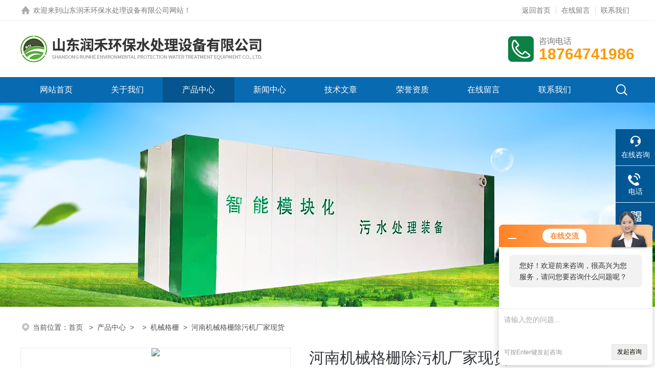

--- FILE ---
content_type: text/html; charset=utf-8
request_url: http://www.sdrhhbsb.com/Products-16868730.html
body_size: 10788
content:
<!DOCTYPE html PUBLIC "-//W3C//DTD XHTML 1.0 Transitional//EN" "http://www.w3.org/TR/xhtml1/DTD/xhtml1-transitional.dtd">
<html xmlns="http://www.w3.org/1999/xhtml">
<head>
<meta http-equiv="Content-Type" content="text/html; charset=utf-8" />
<meta name="viewport" content="width=device-width, initial-scale=1, maximum-scale=1, user-scalable=no">
<TITLE>河南机械格栅除污机厂家现货-山东润禾环保水处理设备有限公司</TITLE>
<META NAME="Keywords" CONTENT="河南机械格栅除污机厂家现货">
<META NAME="Description" CONTENT="山东润禾环保水处理设备有限公司所提供的河南机械格栅除污机厂家现货质量可靠、规格齐全,山东润禾环保水处理设备有限公司不仅具有专业的技术水平,更有良好的售后服务和优质的解决方案,欢迎您来电咨询此产品具体参数及价格等详细信息！">
<link rel="stylesheet" type="text/css" href="/skins/564976/css/style.css">
<link rel="stylesheet" type="text/css" href="/skins/564976/css/swiper-bundle.min.css">
<script type="text/javascript" src="/skins/564976/js/jquery.min.js"></script>

<!--此Js使手机浏览器的active为可用状态-->
<script type="text/javascript">
    document.addEventListener("touchstart", function () { }, true);
</script>

<!--导航当前状态 JS-->
<script language="javascript" type="text/javascript"> 
var nav= '3';
</script>
<!--导航当前状态 JS END-->
<script type="application/ld+json">
{
"@context": "https://ziyuan.baidu.com/contexts/cambrian.jsonld",
"@id": "http://www.sdrhhbsb.com/Products-16868730.html",
"title": "河南机械格栅除污机厂家现货",
"pubDate": "2017-11-03T11:31:46",
"upDate": "2022-12-26T21:55:23"
    }</script>
<script type="text/javascript" src="/ajax/common.ashx"></script>
<script src="/ajax/NewPersonalStyle.Classes.SendMSG,NewPersonalStyle.ashx" type="text/javascript"></script>
<script type="text/javascript">
var viewNames = "";
var cookieArr = document.cookie.match(new RegExp("ViewNames" + "=[_0-9]*", "gi"));
if (cookieArr != null && cookieArr.length > 0) {
   var cookieVal = cookieArr[0].split("=");
    if (cookieVal[0] == "ViewNames") {
        viewNames = unescape(cookieVal[1]);
    }
}
if (viewNames == "") {
    var exp = new Date();
    exp.setTime(exp.getTime() + 7 * 24 * 60 * 60 * 1000);
    viewNames = new Date().valueOf() + "_" + Math.round(Math.random() * 1000 + 1000);
    document.cookie = "ViewNames" + "=" + escape(viewNames) + "; expires" + "=" + exp.toGMTString();
}
SendMSG.ToSaveViewLog("16868730", "ProductsInfo",viewNames, function() {});
</script>
<script language="javaScript" src="/js/JSChat.js"></script><script language="javaScript">function ChatBoxClickGXH() { DoChatBoxClickGXH('http://chat.hbzhan.com',574758) }</script><script>!window.jQuery && document.write('<script src="https://public.mtnets.com/Plugins/jQuery/2.2.4/jquery-2.2.4.min.js">'+'</scr'+'ipt>');</script><script type="text/javascript" src="http://chat.hbzhan.com/chat/KFCenterBox/564976"></script><script type="text/javascript" src="http://chat.hbzhan.com/chat/KFLeftBox/564976"></script><script>
(function(){
var bp = document.createElement('script');
var curProtocol = window.location.protocol.split(':')[0];
if (curProtocol === 'https') {
bp.src = 'https://zz.bdstatic.com/linksubmit/push.js';
}
else {
bp.src = 'http://push.zhanzhang.baidu.com/push.js';
}
var s = document.getElementsByTagName("script")[0];
s.parentNode.insertBefore(bp, s);
})();
</script>
</head>

<body>

<!--headtop 开始-->
<div class="ly_headtop">
	<div class="lyht_main">
    	<div class="lyht_fl"><img src="/skins/564976/images/home.png" />欢迎来到<a href="/">山东润禾环保水处理设备有限公司网站</a>！</div>
        <div class="lyht_fr"><a href="/">返回首页</a><em></em><a href="/order.html" rel="nofollow">在线留言</a><em></em><a href="/contact.html" rel="nofollow">联系我们</a></div>
        <div class="clear"></div>
    </div>
</div>
<!--headtop 结束-->


<!--头部 开始-->
<div class="ly_top">
	<div class="lytop_main">
    	<div class="ly_logo">
        	<a href="/"><img src="/skins/564976/images/logo.jpg" alt="山东润禾环保水处理设备有限公司"/></a>
        </div>                
        <div class="ly_tel">
            <span>咨询电话</span>
            <p>18764741986</p>
        </div>
        
        <div class="clear"></div>        
    </div>
</div>
<!--导航栏 开始-->
<div class="ly_nav">
    <!-- 控制menu -->
    <div class="nav_menu">
        <span></span>
        <span></span>
        <span></span>
    </div>        
    <!-- 菜单 -->
    <div class="nav_list">
        <ul>
            <li id="navId1"><a href="/">网站首页</a></li>
            <li id="navId2"><a href="/aboutus.html" rel="nofollow">关于我们</a></li>
            <li id="navId3"><a href="/products.html">产品中心</a></li>
            <li id="navId4"><a href="/news.html">新闻中心</a> </li>
            <li id="navId5"><a href="/article.html">技术文章</a></li>
            <li id="navId6"><a href="/honor.html" rel="nofollow">荣誉资质</a></li>
            <li id="navId7"><a href="/order.html" rel="nofollow">在线留言</a></li>
            <li id="navId8"><a href="/contact.html" rel="nofollow">联系我们</a></li>
        </ul>
        <div class="nav_mask"></div>
        <div class="ly_ScBtn"><a onclick="test(this)"><img src="/skins/564976/images/ss_icon.png" /></a></div>
    </div>
    
    <div class="Sc_main" id="Sc">
        <div class="ss_con">
            <form action="/products.html" method="post" onsubmit="return checkFrom(this);">
                <input name="keyword" type="text" class="ss_input" placeholder="请输入产品名称" />
                <input type="submit" class="ss_btn" value="" />            
            </form>
            <div class="ss_close"><a onclick="test(this)"><img src="/skins/564976/images/close.png" /></a></div>
        </div>
    </div>
   
    
    <script type="text/javascript">
        function test(obj){
            var div=document.getElementById("Sc");
            if(div.style.display=="block"){
                div.style.display="none";
            }else{
                div.style.display="block";
            }
        }
    </script>
    
    <script language="javascript" type="text/javascript">
	try {
		document.getElementById("navId" + nav).className = "active";
	}
	catch (e) {}
</script>
    
</div>
<!--导航栏 结束-->
<script type="text/javascript">
	$('.nav_mask').click(function(){
		$('.nav_list').removeClass('open')
	})
	$('.nav_menu,.nav_list').click(function(e){
		e.stopPropagation();
	})
	$('.ly_nav').find('.nav_menu').click(function(e){
		$('.nav_list').toggleClass('open')
	})
	$(function () {
		$(".nav_list ul li i").click(function(){
			var b=false;
			if($(this).attr("class")=="cur"){
			   b=true;
			}
			$(".nav_list ul li ul").prev("i").removeClass("cur");
			$(".nav_list>ul>li").children("ul").slideUp("fast");
			if(!b){
				$(this).addClass("cur");
				$(this).siblings("ul").slideDown("fast");
			}
		})
	});
</script>
<!--头部 结束-->


<!--ny_banner 开始-->
<div class="ny_banner"><img src="/skins/564976/images/ny_banner1.jpg" /></div>
<!--ny_banner 结束-->


<script src="http://www.hbzhan.com/mystat.aspx?u=runhehuanbao"></script>


<!--面包屑 开始-->
<div class="ly_crumb">
	<img src="/skins/564976/images/crumb_icon.png" /><p>当前位置：<a href="/">首页 </a>&nbsp;&nbsp;>&nbsp;&nbsp;<a href="/products.html">产品中心</a>&nbsp;&nbsp;>&nbsp;&nbsp;&nbsp;&nbsp;>&nbsp;&nbsp;<a href="/ParentList-888088.html">机械格栅</a>&nbsp;&nbsp;>&nbsp;&nbsp;河南机械格栅除污机厂家现货
            
              </p>
</div>
<!--面包屑 结束-->


<!--内页-产品详情 开始-->
<div class="ly_NyProDetail">

	<!--pro_detail_main start-->
    <div class="pro_detail_main"> 
        <div class="prodetail_img">
    
            <div id="preview">
                        
                        <div class="jqzoom" id="spec-n1">
                             
                            <div id="ceshi" style="">
                            <img src="http://img67.hbzhan.com/gxhpic_8c29aa3992/0f7d720647fe53a7601dab84a4c8af7b3b51c722a878d5235ea6c6b25b2798ab0cc1c5ed5db0e9f2.jpg" jqimg="http://img67.hbzhan.com/gxhpic_8c29aa3992/0f7d720647fe53a7601dab84a4c8af7b3b51c722a878d5235ea6c6b25b2798ab0cc1c5ed5db0e9f2.jpg" />
                            </div>
                           
                        </div>
                        <div id="spec-n5">
                            <!--<div class="control" id="spec-left">
                                <img src="/Skins/564976/images/left.jpg" />
                            </div>-->
                            <div id="spec-list">
                                <ul class="list-h"  >
                                
                                    <li><p><img  onclick="jQuery('.videoItem').hide();mybaidu.window.SetPause();" src="http://img67.hbzhan.com/gxhpic_8c29aa3992/0f7d720647fe53a7601dab84a4c8af7b3b51c722a878d5235ea6c6b25b2798ab0cc1c5ed5db0e9f2_800_800_5.jpg" alt="" data-zoom-image="http://img67.hbzhan.com/gxhpic_8c29aa3992/0f7d720647fe53a7601dab84a4c8af7b3b51c722a878d5235ea6c6b25b2798ab0cc1c5ed5db0e9f2_800_800_5.jpg" onload="DrawImage(this,460,300)"></p></li>
                                
                                    <li><p><img  onclick="jQuery('.videoItem').hide();mybaidu.window.SetPause();" src="http://img67.hbzhan.com/gxhpic_8c29aa3992/0f7d720647fe53a7601dab84a4c8af7b9d8dc4f6828bafae0a27bcc654288e96239e3118fd89655c_800_800_5.jpg" alt="" data-zoom-image="http://img67.hbzhan.com/gxhpic_8c29aa3992/0f7d720647fe53a7601dab84a4c8af7b9d8dc4f6828bafae0a27bcc654288e96239e3118fd89655c_800_800_5.jpg" onload="DrawImage(this,460,300)"></p></li>
                                
                                    <li><p><img  onclick="jQuery('.videoItem').hide();mybaidu.window.SetPause();" src="http://img59.hbzhan.com/gxhpic_8c29aa3992/0f7d720647fe53a7601dab84a4c8af7bfcbd813105ffec368a72430464c3871f565a7b3e9778b2c3_800_800_5.jpg" alt="" data-zoom-image="http://img59.hbzhan.com/gxhpic_8c29aa3992/0f7d720647fe53a7601dab84a4c8af7bfcbd813105ffec368a72430464c3871f565a7b3e9778b2c3_800_800_5.jpg" onload="DrawImage(this,460,300)"></p></li>
                                
                                    <li><p><img  onclick="jQuery('.videoItem').hide();mybaidu.window.SetPause();" src="http://img66.hbzhan.com/gxhpic_8c29aa3992/a623a6b923b05504fd2e7225ce6b7661524ba1fb2d4b5c8519a0f693c6edb195b45c930203dfed54_800_800_5.jpg" alt="" data-zoom-image="http://img66.hbzhan.com/gxhpic_8c29aa3992/a623a6b923b05504fd2e7225ce6b7661524ba1fb2d4b5c8519a0f693c6edb195b45c930203dfed54_800_800_5.jpg" onload="DrawImage(this,460,300)"></p></li>
                                
                                    <li><p><img  onclick="jQuery('.videoItem').hide();mybaidu.window.SetPause();" src="http://img61.hbzhan.com/gxhpic_8c29aa3992/0f7d720647fe53a7601dab84a4c8af7bf6c3e3ef47934b1d42cfce29fea4bc5e226462bda094db8a_800_800_5.jpg" alt="" data-zoom-image="http://img61.hbzhan.com/gxhpic_8c29aa3992/0f7d720647fe53a7601dab84a4c8af7bf6c3e3ef47934b1d42cfce29fea4bc5e226462bda094db8a_800_800_5.jpg" onload="DrawImage(this,460,300)"></p></li>
                                
                                </ul>
                            </div>
                            <!--<div class="control" id="spec-right">
                                <img src="/Skins/564976/images/right.jpg" />
                            </div>	-->	
                        </div>
                    </div>
            <script type=text/javascript>
                $(function(){			
                   $("#ceshi").jqueryzoom({
                        xzoom:440,
                        yzoom:440,
                        offset:10,
                        position:"right",
                        preload:1,
                        lens:1
                    });							
                    /*$("#spec-list").jdMarquee({
                        deriction:"left",
                        step:1,
                        speed:4,
                        delay:10,
                        control:true,
                        _front:"#spec-right",
                        _back:"#spec-left"
                    });*/
                    $("#spec-list li").bind("mouseover",function(){
                        var src=$(this).children().children('img').attr("src");
                        $("#ceshi").css("width", "100%");
                        $("#ceshi").css("height", "100%");
                        $("#ceshi").css("position", "");
                        $("#spec-n1 img").eq(0).attr({
                            src:src.replace("\/n5\/","\/n1\/"),
                            jqimg:src.replace("\/n5\/","\/n0\/")
                        });
                        $("#spec-list li p").each(function(){
                            $(this).css({
                                "border":"1px solid #eaeaea"
                            });
                            })
                        $(this).children('p').css({
                            "border":"1px solid #086ab1"
                        });
                    });	
                })
            </script>
            <script type=text/javascript src="/skins/564976/js/lib.js"></script>
            <script type=text/javascript src="/skins/564976/js/zzsc.js"></script>  
        </div>
    
        
        <div class="pro_detail_text">
            <h1>河南机械格栅除污机厂家现货</h1>
            <div class="jyms"><p><span>简要描述：</span>河南机械格栅除污机厂家现货</br>格栅种类及分类方式很多，总体可分为格栅机和筛网（条）两大类。格栅机适用于较高悬浮物浓度污水，筛网适用于低悬浮物浓度污水。常用格栅机类型有：臂式格栅机、链式格栅机、钢绳式格栅机、回转式格栅机等</p></div>
            <ul>
                <li><img src="/skins/564976/images/dot.png" />
                <span>厂商性质：</span>生产厂家</li>
                <li><img src="/skins/564976/images/dot.png" />
                <span>更新时间：</span>2022-12-26</li>
                <li><img src="/skins/564976/images/dot.png" />
                <span>访&nbsp;&nbsp;问&nbsp;&nbsp;量：</span>1691 
                </li>
                
            </ul>
            <div class="pro_detail_btn">
                <a href="#cpzx" class="prodtl_btn1">产品咨询</a><a href="/contact.html" target="_blank" class="prodtl_btn2" rel="nofollow">联系我们</a>
            </div>
        </div>
        <div class="clear"></div>
    </div>
    <!--pro_detail_main end-->
	
    <div class="lyNyProDetail_con">
    	<div class="lyNyProDetail_left lyNyPro_left">
        	<div class="h_left">
                <div class="cp_type">
                    <div class="hd"><p>产品分类</p></div>
                    <div class="bd">
                        <ul>
                        
                            <li>
                         <p><a href="/ParentList-888088.html">机械格栅</a><span></span></p>
                                <div>
                                
                                <a href="/SonList-888090.html">碳钢防腐机械格栅</a>
                                
                                <a href="/SonList-888089.html">304不锈钢机械格栅</a>
                                    
                                </div>
                            </li>
                           
        <li><p><a href="/products.html" target="_blank">查看全部产品</a><span></span></p></li>
                        </ul>
                    </div>
                </div>
            </div>
            
            <!--相关文章 开始-->
            <div class="lyNy_Xgwz">
            	<div class="Xgwz_tit"><p>相关文章</p><span>Related Articles</span></div>
                <div class="Xgwz_list">
                	<ul>
                    
        <li><em></em><a href="/Article-378507.html" title="回转式机械格栅">回转式机械格栅</a></li>
                     
        <li><em></em><a href="/Article-410368.html" title="机械格栅设备现场">机械格栅设备现场</a></li>
                     
        <li><em></em><a href="/Article-402717.html" title="机械格栅概述">机械格栅概述</a></li>
                     
        <li><em></em><a href="/Article-420747.html" title="关于污水处理中污水处理的排污标准">关于污水处理中污水处理的排污标准</a></li>
                     
        <li><em></em><a href="/Article-418343.html" title="化工厂污水处理成套设计维护事项有哪些？">化工厂污水处理成套设计维护事项有哪些？</a></li>
                     
        <li><em></em><a href="/Article-373091.html" title="闭式循环水中加的防腐阻垢剂加药装置材质能用不锈钢的吗">闭式循环水中加的防腐阻垢剂加药装置材质能用不锈钢的吗</a></li>
                     
        <li><em></em><a href="/Article-409748.html" title="焦化废水处理工艺研究">焦化废水处理工艺研究</a></li>
                     
        <li><em></em><a href="/Article-405528.html" title="生活污水处理设备厂家介绍">生活污水处理设备厂家介绍</a></li>
                     
        <li><em></em><a href="/Article-928735.html" title="农村生活污水处理设备有哪些处理方式">农村生活污水处理设备有哪些处理方式</a></li>
                     
        <li><em></em><a href="/Article-405529.html" title="WSZ-AO医院污水处理系统设计\施工">WSZ-AO医院污水处理系统设计\施工</a></li>
                       
                    </ul>
                </div>
            </div>
            <!--相关文章 结束-->
        </div>
        <script type="text/javascript" src="/skins/564976/js/pt_js.js"></script>
        
        <div class="lyNyProDetail_right">
        	<div class="lyNyProDetail_ConTit"><p>详细介绍</p></div>
            <div class="lyNyProDetail_ConText">
            	<p><span style="color:#2F4F4F"><span style="font-size:20px"><strong><img alt="" src="https://img75.hbzhan.com/gxhpic_8c29aa3992/73c1482f3b90472a868d5db58667a0132c850ba84de40737b7b6ed6590cf237e9b767ce1a53fc4f5.jpg" style="height:85px; width:124px" />行动理念：凡事都要主动出击，被动不会有任何收获！</strong></span></span></p><p><span style="color:#2F4F4F"><span style="font-size:20px"><strong>管理理念：对下服务，对上服从！</strong></span></span></p><p><span style="color:#2F4F4F"><span style="font-size:20px"><strong><img alt="" src="https://img75.hbzhan.com/gxhpic_8c29aa3992/73c1482f3b90472a868d5db58667a013d76a78cff3f68f5b70d896ef0ecaeb1e87fb806d9d13f2b9.png" style="height:49px; width:66px" />投资理念：战略在哪里，钱就投在哪里！</strong></span></span></p><p><span style="color:#2F4F4F"><span style="font-size:20px"><strong>节约理念：赚的是营收，省的是净利！</strong></span></span></p><p><span style="color:#FF0000"><span style="font-size:26px"><strong>润禾环保欢迎您的加入！！！</strong></span></span></p><table style="border-collapse:collapse; border-spacing:0px; clear:both; font-family:hiragino sans gb,tahoma,arial,宋体,sans-serif; font-size:12px; line-height:18px; table-layout:fixed; width:990px"><tbody><tr><td style="vertical-align:text-top; width:87px"><span style="font-size:18px">品牌</span></td><td style="vertical-align:text-top; width:206px"><span style="font-size:18px">润禾环保</span></td><td style="vertical-align:text-top; width:87px"><span style="font-size:18px">型号</span></td><td style="vertical-align:text-top; width:205px"><span style="font-size:18px">RH-400</span></td><td style="vertical-align:text-top; width:86px"><span style="font-size:18px">加工定制</span></td><td style="vertical-align:text-top; width:205px"><span style="font-size:18px">是</span></td></tr><tr><td style="vertical-align:text-top; width:87px"><span style="font-size:18px">功率</span></td><td style="vertical-align:text-top; width:206px"><span style="font-size:18px">1.1（kw）</span></td><td style="vertical-align:text-top; width:87px"><span style="font-size:18px">处理污水量</span></td><td style="vertical-align:text-top; width:205px"><span style="font-size:18px">100（m3/h）</span></td><td style="vertical-align:text-top; width:86px"><span style="font-size:18px">规格</span></td><td style="vertical-align:text-top; width:205px"><span style="font-size:18px">RH-400</span></td></tr><tr><td style="vertical-align:text-top; width:87px"><span style="font-size:18px">设备宽度</span></td><td style="vertical-align:text-top; width:206px"><span style="font-size:18px">400</span></td></tr></tbody></table><p>&nbsp;</p><p><span style="font-size:18px">回转式格栅，机械回转式格栅，机械回转式格栅清污机，机械回转式格栅除污机，回转式机械格栅、回转式格栅&nbsp;、格栅除污机&nbsp;、反捞式格栅除污机&nbsp;、旋转式格栅除污机、双格栅式格栅除污机、转鼓格栅除污机、y型除污器、移动式格栅除污机、粉碎式格栅除污机、转筒式格栅除污机、回转格栅除污机、反捞式格栅除污机、GSHZ格栅除污机</span></p><p><span style="font-size:18px"><strong>用途</strong></span></p><p><span style="font-size:18px"><strong>H型回转式格栅除污机</strong>为链传动耙齿回转式机械格栅除污机，适用于污水和雨水泵站及污水处理厂,&nbsp;拦截和去除污水中较大杂质、漂浮物和悬浮物，减轻后续工序负荷。&nbsp;<br />．构造及工作过程&nbsp;<br />&nbsp;&nbsp;&nbsp;&nbsp;<strong>回转式格栅除污机</strong>是由若干耙齿装配在回转链上，随着链条做回转运动，将栅前拦截的污物带出水面，并随着链条的回转运动将污物自卸到格栅后的输送机中，液体则通过耙齿间形成的栅隙流过去，&nbsp;整个工作状态连续进行。&nbsp;</span></p><p><span style="font-size:18px"><strong><span style="background-color:rgb(255, 102, 0)">&nbsp;原理</span></strong></span></p><p><span style="font-size:18px"><strong>RH型回转式格栅除污机</strong>是由一种*的耙齿厂装配成一组回转格栅链。在电机减速器的驱动下，耙齿链进行逆水流方向回转运动。<br />&nbsp;&nbsp;&nbsp;&nbsp;耙齿链运转到设备的上部时，由于槽轮和弯轨的导向，使每组耙齿之间产生相对自清运动，绝大部分固体物质靠重力落下。另一部分则依靠清扫器的反向运动把粘在耙齿上的杂物清扫干净。<br />&nbsp;&nbsp;&nbsp;&nbsp;按水流方向耙齿链类同于格栅，在耙齿链轴上装配的耙齿间隙可以根据使用条件进行选择。当耙齿把流体中的固态悬浮物分离后可以保证水流畅通流过。整个工作过程是连续的，也可以是间歇的。</span></p><p><strong>河南机械格栅除污机厂家现货</strong><span style="font-size:18px"><strong>产品特点</strong></span></p><p><span style="font-size:18px"><strong>&nbsp;RH型回转式格栅除污机</strong>的zui大优点是自动化程度高、分离效率高、动力消耗小、无噪音、耐腐蚀性能好，在无&nbsp;人看管的情况下可保证连续稳定工作，设置了过载安全保护装置，在设备发生故障时，会产生声光报警并自动停机，可以避免设备超负荷工作。<br />&nbsp; &nbsp;RH<strong>型回转式格栅除污机</strong>可以根据用户需要任意调节设备运行间隔，实现周期性运转；可以根据格栅前后液位差自动控制；并且有手动控制功能，以方便检修。用户可根据不同的工作需要任意选用。<br />&nbsp;&nbsp;&nbsp;&nbsp;由于<strong>&nbsp;RH型回转式格栅除污机</strong>结构设计合理，在设备工作时， 自身具有很强的自净能力，不会发生堵塞现象， 所以日常维修工作量很少。</span></p><p><span style="font-size:18px">1、粗、细格栅合为一体，节省设备投资，减少一台格栅井的占地面积。&nbsp;<br /><br />2、粗、细格栅一体机可满足过滤精度的更高要求（zui小栅隙可达3mm）。&nbsp;<br /><br />3、具有自卸渣功能。&nbsp;<br /><br />3、采用轴装式减速机，传动机构紧凑。&nbsp;<br /><br />4、采用电机过载保护装置，安全可靠。&nbsp;<br /><br />5、操作简单、故障率底、使用寿命长。&nbsp;<br /><br />6、结构简单、安装维护方便。&nbsp;<br /><br />7、自动化程度高，能实现远程监控。&nbsp;</span></p><p><strong>河南机械格栅除污机厂家现货</strong><span style="font-size:18px"><strong>结构图</strong></span></p><p>&nbsp;</p><p>&nbsp;</p><p><span style="font-size:18px"><img alt="undefined" src="https://cbu01.alicdn.com/img/ibank/2013/600/775/968577006_18325607.jpg" style="height:486px; width:750px" /><br /><br /><img alt="undefined" src="https://cbu01.alicdn.com/img/ibank/2013/910/775/968577019_18325607.jpg" style="height:528px; width:750px" /></span></p><p><span style="font-size:18px"><strong><strong>银川机械格栅除污机技术参数</strong></strong></span></p><p><span style="font-size:18px"><strong><strong><img alt="" src="https://img75.hbzhan.com/gxhpic_8c29aa3992/73c1482f3b90472a868d5db58667a0139175c735715839232d100496f5a89f81249bac8880710fac.jpg" style="height:497px; width:447px" /><img alt="" src="https://img75.hbzhan.com/gxhpic_8c29aa3992/73c1482f3b90472a868d5db58667a013d6b88544bc53a2672fbeee8689d596c2570143d2ce604881.png" style="height:497px; width:752px" /></strong></strong></span><strong></strong></p> 
            </div>
            
            <div class="lyNyProDetail_ConTit" id="cpzx"><p>产品咨询</p></div>
            <div class="ly_msg"> <link rel="stylesheet" type="text/css" href="/css/MessageBoard_style.css">
<script language="javascript" src="/skins/Scripts/order.js?v=20210318" type="text/javascript"></script>
<a name="order" id="order"></a>
<div class="ly_msg" id="ly_msg">
<form method="post" name="form2" id="form2">
	<h3>留言框  </h3>
	<ul>
		<li>
			<h4 class="xh">产品：</h4>
			<div class="msg_ipt1"><input class="textborder" size="30" name="Product" id="Product" value="河南机械格栅除污机厂家现货"  placeholder="请输入产品名称" /></div>
		</li>
		<li>
			<h4>您的单位：</h4>
			<div class="msg_ipt12"><input class="textborder" size="42" name="department" id="department"  placeholder="请输入您的单位名称" /></div>
		</li>
		<li>
			<h4 class="xh">您的姓名：</h4>
			<div class="msg_ipt1"><input class="textborder" size="16" name="yourname" id="yourname"  placeholder="请输入您的姓名"/></div>
		</li>
		<li>
			<h4 class="xh">联系电话：</h4>
			<div class="msg_ipt1"><input class="textborder" size="30" name="phone" id="phone"  placeholder="请输入您的联系电话"/></div>
		</li>
		<li>
			<h4>常用邮箱：</h4>
			<div class="msg_ipt12"><input class="textborder" size="30" name="email" id="email" placeholder="请输入您的常用邮箱"/></div>
		</li>
        <li>
			<h4>省份：</h4>
			<div class="msg_ipt12"><select id="selPvc" class="msg_option">
							<option value="0" selected="selected">请选择您所在的省份</option>
			 <option value="1">安徽</option> <option value="2">北京</option> <option value="3">福建</option> <option value="4">甘肃</option> <option value="5">广东</option> <option value="6">广西</option> <option value="7">贵州</option> <option value="8">海南</option> <option value="9">河北</option> <option value="10">河南</option> <option value="11">黑龙江</option> <option value="12">湖北</option> <option value="13">湖南</option> <option value="14">吉林</option> <option value="15">江苏</option> <option value="16">江西</option> <option value="17">辽宁</option> <option value="18">内蒙古</option> <option value="19">宁夏</option> <option value="20">青海</option> <option value="21">山东</option> <option value="22">山西</option> <option value="23">陕西</option> <option value="24">上海</option> <option value="25">四川</option> <option value="26">天津</option> <option value="27">新疆</option> <option value="28">西藏</option> <option value="29">云南</option> <option value="30">浙江</option> <option value="31">重庆</option> <option value="32">香港</option> <option value="33">澳门</option> <option value="34">中国台湾</option> <option value="35">国外</option>	
                             </select></div>
		</li>
		<li>
			<h4>详细地址：</h4>
			<div class="msg_ipt12"><input class="textborder" size="50" name="addr" id="addr" placeholder="请输入您的详细地址"/></div>
		</li>
		
        <li>
			<h4>补充说明：</h4>
			<div class="msg_ipt12 msg_ipt0"><textarea class="areatext" style="width:100%;" name="message" rows="8" cols="65" id="message"  placeholder="请输入您的任何要求、意见或建议"></textarea></div>
		</li>
		<li>
			<h4 class="xh">验证码：</h4>
			<div class="msg_ipt2">
            	<div class="c_yzm">
                    <input class="textborder" size="4" name="Vnum" id="Vnum"/>
                    <a href="javascript:void(0);" class="yzm_img"><img src="/Image.aspx" title="点击刷新验证码" onclick="this.src='/image.aspx?'+ Math.random();"  width="90" height="34" /></a>
                </div>
                <span>请输入计算结果（填写阿拉伯数字），如：三加四=7</span>
            </div>
		</li>
		<li>
			<h4></h4>
			<div class="msg_btn"><input type="button" onclick="return Validate();" value="提 交" name="ok"  class="msg_btn1"/><input type="reset" value="重 填" name="no" /></div>
		</li>
	</ul>	
    <input name="PvcKey" id="PvcHid" type="hidden" value="" />
</form>
</div>
</div>
    
    		<div class="ly_PrevNext">
                <ul>
                    <li>上一篇：<a href="/Products-16868662.html">银川机械格栅除污机技术参数</a></li>
                    <li>下一篇：<a href="/Products-16868747.html">定做郑州机械格栅除污机厂家</a></li>
                </ul>
            </div>
            
        </div>
        <div class="clear"></div>
    </div>
</div>
<!--内页-产品详情 结束-->


<!--底部 开始-->
<div class="ly_foot">
	<div class="ly_Ftmain">
        <div class="ly_Ftcon">
            <div class="ly_FtLeft">
            	<ul>
                	<li>
                    	<div class="Ft_tit">关于我们</div>
                        <a href="/aboutus.html">公司简介</a>
                        <a href="/honor.html">荣誉资质</a>
                    </li>
                    <li>
                    	<div class="Ft_tit">产品中心</div>
                        <a href="https://www.hbzhan.com/st564976/product_17155897.html">集装箱污水处理成套设备</a>
                        <a href="https://www.hbzhan.com/st564976/product_16273291.html">气浮机</a>
                         <a href="/">实验室污水处理设备</a>
                        <a href="https://www.hbzhan.com/st564976/product_17762633.html">一体化预制泵站</a>
                         <a href="/">斜管絮凝沉淀设备</a>
                        <a href="https://www.hbzhan.com/st564976/product_16659670.html">加药装置</a>
                        <a href="https://www.hbzhan.com/st564976/product_16173447.html">电解法消毒设备</a>
                    </li>
                    <li>
                    	<div class="Ft_tit">新闻中心</div>
                        <a href="/news.html">公司新闻</a>
                        <a href="/article.html">技术文章</a>
                    </li>
                    <li>
                    	<div class="Ft_tit">联系我们</div>
                        <a href="/order.html">在线留言</a>
                        <a href="/contact.html">联系方式</a>
                    </li>
                </ul>
            </div>
            <div class="ly_FtRight">
                <div class="ly_FtEwm">
                	<img src="/skins/564976/images/ewm1.jpg" />
                    <span>扫码关注</span>
                </div>
                <div class="ly_FtXx">
                    <p>传真：86-0536-8329837</p>
                    <p>邮箱：1054064394@qq.com</p>
                    <p>地址：潍坊市潍城区曼哈顿大厦</p>
                </div>
            </div>
            <div class="clear"></div>
        </div>
    </div>
    <div class="ly_FtBottom">
    	<div class="FtBottom_mid">
        	<div class="Ft_Copy">版权所有&copy;2026 山东润禾环保水处理设备有限公司  All Rights Reserved&nbsp;&nbsp;&nbsp;&nbsp;<a href="http://beian.miit.gov.cn" target="_blank" rel="nofollow">备案号：鲁ICP备18018633号-1</a>&nbsp;&nbsp;&nbsp;&nbsp;<a href="/sitemap.xml" target="_blank">sitemap.xml</a>&nbsp;&nbsp;&nbsp;&nbsp;<a href="http://www.hbzhan.com/login" target="_blank" rel="nofollow">管理登陆</a>&nbsp;&nbsp;&nbsp;&nbsp;技术支持：<a href="http://www.hbzhan.com" target="_blank" rel="nofollow">环保在线</a>&nbsp;&nbsp;&nbsp;&nbsp;</div>
        </div>
    </div>
</div>
<!--底部 结束-->

<!--右侧漂浮 begin-->
<div class="client-2"> 
    <ul id="client-2"> 
      <li class="my-kefu-liuyan"> 
       <div class="my-kefu-main"> 
        <div class="my-kefu-left"><a class="online-contact-btn" onclick="ChatBoxClickGXH()" href="#" target="_self"><i></i><p>在线咨询</p></a></div> <div class="my-kefu-right"></div> 
       </div>
      </li> 
      <li class="my-kefu-tel"> 
       <div class="my-kefu-tel-main"> 
        <div class="my-kefu-left"><a href="tel:"><i></i><p>电话</p></a></div> 
        <div class="my-kefu-tel-right"></div> 
       </div>
      </li>  
      <li class="my-kefu-weixin"> 
       <div class="my-kefu-main"> 
        <div class="my-kefu-left"><i></i><p>微信扫一扫</p></div> 
        <div class="my-kefu-right"> </div> 
        <div class="my-kefu-weixin-pic"><img src="/skins/564976/images/ewm1.jpg"> </div> 
       </div>
      </li> 
      <li class="my-kefu-ftop"> 
       <div class="my-kefu-main"> 
        <div class="my-kefu-left"><a href="javascript:;"><i></i><p>返回顶部</p></a> </div> 
        <div class="my-kefu-right"> </div> 
       </div>
      </li> 
    </ul> 
</div>
<!--右侧漂浮 end-->
<script type="text/javascript" src="/skins/564976/js/qq.js"></script>


 <script type='text/javascript' src='/js/VideoIfrmeReload.js?v=001'></script>
  
</html>
</body>

--- FILE ---
content_type: text/css
request_url: http://www.sdrhhbsb.com/skins/564976/css/style.css
body_size: 19592
content:
@charset "utf-8";
/* CSS Document */
/**common**/
*{ margin:0; padding:0;}
body, div,dl,dt,dd,ul,ol,li,h1,h2,h3,h4,h5,h6,pre,form,fieldset,input,textarea,blockquote,p { margin:0; padding:0; font:14px/1.5 Arial,\5FAE\8F6F\96C5\9ED1,Helvetica,sans-serif;}
table,td,tr,th { border-collapse: collapse; border-spacing: 0; font-size:14px;}
ol,ul {list-style:none;}
li { list-style-type:none;}
img { vertical-align:middle;border:0;}
h1,h2,h3,h4,h5,h6 { font-size:inherit; font-weight:normal;}
address,cite,code,em,th,i { font-weight:normal; font-style:normal;}
.clear { clear:both; *zoom:1;}
.clear:after { display:block; overflow:hidden; clear:both; height:0; visibility:hidden; content:".";}
a {text-decoration:none;}
a:visited { text-decoration:none;}
a:hover { text-decoration:none;}
a:active { text-decoration:none;}
.fl { float:left;}
.fr { float:right;}

/* 设置滚动条的样式 */
::-webkit-scrollbar { width:4px;}/* 滚动槽 */
::-webkit-scrollbar-track { background-color:#f0f0f0; border-radius:0px;}/* 滚动条滑块 */
::-webkit-scrollbar-thumb { background-color:#0a1a3e;}
::-webkit-scrollbar-thumb:window-inactive { background-color:#0a1a3e;}


/*headtop 开始 */
.ly_headtop { width:100%; height:40px; overflow:hidden; margin:0 auto; padding:0; background-color:#fff; border-bottom:1px solid #ededed;}
.ly_headtop .lyht_main { width:1200px; height:40px; overflow:hidden; margin:0 auto; padding:0;}
.lyht_main .lyht_fl { width:50%; height:40px; overflow:hidden; line-height:40px; color:#797979; font-size:14px; white-space:nowrap; text-overflow: ellipsis; float:left;}
.lyht_main .lyht_fr { width:50%; height:40px; overflow:hidden; line-height:40px; color:#797979; font-size:14px; text-align:right; float:right;}
.lyht_fl img { display:block; width:20px; height:20px; overflow:hidden; margin:10px 5px 10px 0; padding:0; float:left;}
.lyht_fl a { color:#797979;}
.lyht_fr a { display:inline-block; color:#797979; margin:0; padding:0 10px;}
.lyht_fl a:hover, .lyht_fr a:hover { color:#086ab1;}
.lyht_fr em { display:inline-block; width:1px; height:15px; overflow:hidden; margin:-2px 0 0; padding:0; vertical-align:middle; background-color:#dfdfdf;}
@media screen and (max-width:1199px) and (min-width:1080px) {
	.ly_headtop .lyht_main { width:90%;}
}
@media screen and (max-width:1079px) and (min-width:768px) {
	.ly_headtop .lyht_main { width:96%;}
}
@media screen and (max-width:767px) {
	.ly_headtop { display:none;}
}
/*headtop 结束 */


/*头部 开始*/
.ly_top { width:100%; height:auto; margin:0 auto; padding:0; background-color:#fff; position:relative; overflow:hidden;}
.ly_top .lytop_main { width:1200px; height:110px; margin:0 auto; padding:0; position:relative;}
.lytop_main .ly_logo { width:60%; height:70px; overflow:hidden; margin:20px 0; padding:0; float:left;}
.ly_logo a { display: table-cell; vertical-align: middle; width: 100%; height: 70px; overflow: hidden; margin: 0; padding: 0;}
.ly_logo a img {display: inline-block; max-width: 100%; height: auto; max-height: 100%; margin: 0; padding: 0;}
.ly_logo .logo_text { height:50px; overflow:hidden; margin:5px 0; padding:5px 0 5px 20px; border-left:1px solid #dfdfdf; float:left;}
.logo_text p { height:30px; line-height:30px; color:#3e3e3e; font-size:24px; font-weight:bold; margin:0; padding:0;}
.logo_text span { display:block; height:20px; line-height:20px; color:#797979; font-size:15px; text-align:center; margin:0; padding:0;}
.lytop_main .ly_tel { height:50px; overflow:hidden; margin:30px 0; padding:0 0 0 60px; background:url(../images/tel1.png) left center no-repeat; background-size:50px 50px; float:right;}
.ly_tel span { display:block; height:20px; line-height:20px; color:#777; font-size:16px; margin:0; padding:0;}
.ly_tel p { height:30px; line-height:30px; color:#fe9900; font-size:30px; font-weight:bold; margin:0; padding:0;}
@media screen and (max-width:1199px) and (min-width:1080px) {
	.ly_top .lytop_main { width:90%; padding:0 5%;}
}
@media screen and (max-width:1079px) and (min-width:1024px) {
	.ly_top .lytop_main { width:96%; height:100px; padding:0 2%;}
	.lytop_main .ly_logo { margin:15px 0;}
	.ly_logo .logo_text { padding:5px 0 5px 15px;}
	.lytop_main .ly_tel { margin:25px 0;}
}
@media screen and (max-width:1023px) and (min-width:768px) {
	.ly_top .lytop_main { width:96%; height:90px; padding:0 2%;}
	.lytop_main .ly_logo { height:64px; margin:13px 0;}
	.ly_logo a { width:512px; height:64px; margin:0;}
	.ly_logo .logo_text { display:none; padding:5px 0 5px 15px;}
	.lytop_main .ly_tel { display:none;}
	.ly_tel p { font-size:28px;}
}
@media (max-width: 767px) {
	.ly_top { width:94%; padding:0 3%;}
	.ly_top .lytop_main { width:100%; height:60px;}
	.lytop_main .ly_logo { width:80%; height:44px; margin:8px 0;}
	.ly_logo a { width:auto; height:44px; margin:0;}
	.ly_logo .logo_text { display:none;}
	.lytop_main .ly_tel { display:none;}
}

/*导航栏 开始*/
.ly_nav { width:100%; height:50px; margin:0 auto; padding:0; background-color:#086ab1;}
.ly_nav li, .ly_nav a {	text-decoration: none; list-style: none;}
.ly_nav ::-webkit-scrollbar { display: none;}
.ly_nav .nav_list { width:1200px; margin:0 auto; position:relative; -webkit-box-sizing: border-box; box-sizing: border-box;}
.ly_nav .nav_list > ul > li { display:inline-block; width:11.6%; position: relative; list-style: none; padding:0; text-align:center; float:left; -webkit-box-sizing: border-box; -moz-box-sizing: border-box; box-sizing: border-box;}
.ly_nav .nav_list > ul > li:last-child { background:none;}
.ly_nav .nav_list > ul > li > a { display: inline-block; line-height: 50px; color: #fff; font-size: 16px; padding: 0; margin: 0; text-decoration: none; -webkit-box-sizing: border-box; -moz-box-sizing: border-box; box-sizing: border-box;}
.ly_nav .nav_list > ul > li:hover, .ly_nav .nav_list > ul > li.active { background-color: rgba(0, 0, 0, 0.2);}
.ly_nav .nav_list > ul > li:hover > a, .ly_nav .nav_list > ul > li.active > a { color: #fff;}
.ly_nav .nav_list > ul > li i { display:inline-block; width:20px; height:20px; background:url(../images/down.png) center center no-repeat; background-size:10px 10px; vertical-align:middle; cursor:pointer; margin:0;}
.ly_nav .nav_list > ul > li i.cur{ background:url(../images/up.png) center center no-repeat; background-size:10px 10px; text-decoration:none;}
.ly_nav .nav_list > ul > li ul { display:none; position:absolute; left:0; top:50px; z-index:9; width:100%; overflow:hidden; background-color:#fff; box-shadow:0 2px 4px rgba(0, 0, 0, 0.1);}
.ly_nav .nav_list > ul > li ul li { width:100%; overflow:hidden; margin:0 auto; padding:0;}
.ly_nav .nav_list > ul > li ul li a { display:block; width:100%; height:40px; overflow:hidden; line-height:40px; color:#333; font-size:14px; text-align:center; white-space:nowrap; text-overflow: ellipsis; margin:0 auto; padding:0; -webkit-box-sizing: border-box; -moz-box-sizing: border-box; box-sizing: border-box;}
.ly_nav .nav_list > ul > li ul li a:hover { color:#fff; background-color:#086ab1;}
.ly_nav .nav_menu { display: none;}
@media screen and (max-width:1199px) and (min-width:1080px) {
	.ly_nav .nav_list { width:90%;}
	.ly_nav .nav_list > ul > li > a { color: #fff; font-size:15px;}
	.ly_nav .nav_list > ul > li:hover, .ly_nav .nav_list > ul > li.active, .ly_nav .nav_list > ul > li ul li a:hover { background-color: rgba(0, 0, 0, 0.2);}
}
@media screen and (max-width:1079px) and (min-width:1024px) {
	.ly_nav .nav_list { width:96%;}
	.ly_nav .nav_list > ul > li > a { color: #fff; font-size:15px;}
	.ly_nav .nav_list > ul > li:hover, .ly_nav .nav_list > ul > li.active, .ly_nav .nav_list > ul > li ul li a:hover { background-color: rgba(0, 0, 0, 0.2);}
}
@media screen and (max-width:1023px) and (min-width:768px) {
	.ly_nav { height:60px; margin:0;}
	.ly_nav .nav_list { width: 60%; height: 100%; margin:0; padding: 0; position:fixed; top: 0; left: -100%; z-index: 9999; transition: 0.5s; -webkit-transition: 0.5s;}
	.ly_nav .nav_list ul { width:60%; height:100%; background-color: #fff; position:relative; z-index:9999;}
	.ly_nav .nav_list .nav_mask { width:100%; height:100%; background-color:rgba(0, 0, 0, 0.6); position:absolute; left:0; top:0; z-index:9998;}
	.ly_nav .nav_list ul > li { width: 100%; overflow: hidden; margin:0 auto; padding:0; border-bottom:1px solid #f0f0f0; box-sizing:border-box; position:relative;}
	.ly_nav .nav_list ul > li a { display:block; width: 100%; line-height:60px; color:#333; font-size:16px; text-align:left; padding:0 60px 0 20px; -webkit-box-sizing: border-box; -moz-box-sizing: border-box; box-sizing: border-box;}
	.ly_nav .nav_list > ul > li:hover, .ly_nav .nav_list > ul > li.active { background-color: #086ab1; border-bottom:1px solid #fff;}
	.ly_nav .nav_list > ul > li i { display:block; width:40px; height:40px; background-size:14px 14px; background-color:rgba(0, 0, 0, 0.1); position:absolute; top:10px; right:10px;}
	.ly_nav .nav_list > ul > li i.cur { background-size:14px 14px; background-color:rgba(0, 0, 0, 0.1);}
	.ly_nav .nav_list > ul > li ul { width:100%; overflow:hidden; position:inherit; left:inherit; top:inherit; background-color:#f8f8f8; box-shadow:none;}
	.ly_nav .nav_list > ul > li ul li a { padding:0 20px; text-align:left;}
	
	.ly_nav .nav_menu { display: block; width:24px; padding: 10px 7px; background-color:#fff; border: 1px solid #ccc; margin: 0; position:absolute; top:70px; right:3%;}
	.ly_nav .nav_menu span { display: block; width: 24px; height: 2px; background-color: #ccc;}
	.ly_nav .nav_menu span + span { margin-top: 6px;}
	.ly_nav .open { width:100%; overflow: auto; left: 0%;}
	
	.ly_nav .nav_menu:active { background-color:#086ab1; border: 1px solid #086ab1;}
	.ly_nav .nav_menu:active span { background-color:#fff;}
}
@media (max-width: 767px) {
	.ly_nav { height:52px; margin:0;}
	.ly_nav .nav_list { width: 60%; height: 100%; margin:0; padding: 0; position:fixed; top: 0; left: -100%; z-index: 9999; transition: 0.5s; -webkit-transition: 0.5s;}
	.ly_nav .nav_list ul { width:60%; height:100%; background-color: #fff; position:relative; z-index:9999;}
	.ly_nav .nav_list .nav_mask { width:100%; height:100%; background-color:rgba(0, 0, 0, 0.6); position:absolute; left:0; top:0; z-index:9998;}
	.ly_nav .nav_list ul > li { width: 100%; overflow: hidden; margin:0 auto; padding:0; border-bottom:1px solid #f0f0f0; box-sizing:border-box; position:relative;}
	.ly_nav .nav_list ul > li a { display:block; width: 100%; line-height:60px; color:#333; font-size:16px; text-align:left; padding:0 60px 0 20px; -webkit-box-sizing: border-box; -moz-box-sizing: border-box; box-sizing: border-box;}
	.ly_nav .nav_list > ul > li:hover, .ly_nav .nav_list > ul > li.active { background-color: #086ab1; border-bottom:1px solid #fff;}
	.ly_nav .nav_list > ul > li i { display:block; width:40px; height:40px; background-size:14px 14px; background-color:rgba(0, 0, 0, 0.1); position:absolute; top:10px; right:10px;}
	.ly_nav .nav_list > ul > li i.cur { background-size:14px 14px; background-color:rgba(0, 0, 0, 0.1);}
	.ly_nav .nav_list > ul > li ul { width:100%; overflow:hidden; position:inherit; left:inherit; top:inherit; background-color:#f8f8f8; box-shadow:none;}
	.ly_nav .nav_list > ul > li ul li a { padding:0 20px; text-align:left;}
	
	.ly_nav .nav_menu { display: block; width:24px; padding: 10px 7px; background-color:#fff; border: 1px solid #ccc; margin: 0; position:absolute; top:10px; right:3%;}
	.ly_nav .nav_menu span { display: block; width: 24px; height: 2px; background-color: #ccc;}
	.ly_nav .nav_menu span + span { margin-top: 6px;}
	.ly_nav .open { width:100%; overflow: auto; left: 0%;}
	
	.ly_nav .nav_menu:active { background-color:#086ab1; border: 1px solid #086ab1;}
	.ly_nav .nav_menu:active span { background-color:#fff;}
}
/*导航栏 结束*/

/*搜索 开始*/
.ly_ScBtn { width:50px; height:50px; overflow:hidden; margin:0; padding:0; position:absolute; top:0; right:0;}
.ly_ScBtn a { display:block; width:40px; height:40px; overflow:hidden; margin:0 auto; padding:5px; cursor:pointer;}
.ly_ScBtn a img { display:block; width:40px; height:40px; overflow:hidden; margin:0 auto; padding:0;}
.ly_ScBtn a:hover { background-color:rgba(0, 0, 0, 0.2);}

.Sc_main { display:none; width:1200px; height:80px; margin:0 0 0 -600px; padding:20px; background-color:#fff; box-shadow: 0 5px 10px rgba(0, 0, 0, 0.1); position:absolute; left:50%; top:201px; z-index:9; -webkit-box-sizing: border-box; -moz-box-sizing: border-box; box-sizing: border-box;}
.Sc_main .ss_con { width:100%; height:40px; overflow:hidden; margin:0 auto; padding:0 60px 0 0; position:relative; -webkit-box-sizing: border-box; -moz-box-sizing: border-box; box-sizing: border-box;}
.ss_con form { display:block; width:100%; height:40px; overflow:hidden; margin:0 auto; padding:0 80px 0 0; background-color:#f5f5f5; position:relative; -webkit-box-sizing: border-box; -moz-box-sizing: border-box; box-sizing: border-box;}
.ss_con form input.ss_input { width:100%; height:40px; overflow:hidden; line-height:40px; color:#666; font-size:15px; white-space:nowrap; text-overflow: ellipsis; margin:0; padding:0 20px; border:0; outline:none; background:none;}
.ss_con form input.ss_btn { display:block; width:80px; height:40px; overflow:hidden; margin:0; padding:0; background:#0d8045 url(../images/ss_icon.png) center center no-repeat; position:absolute; top:0; right:0; outline:none; border:0; cursor:pointer;}
.ss_con .ss_close { width:40px; height:40px; overflow:hidden; margin:0; padding:0; position:absolute; top:0; right:0;}
.ss_con .ss_close a { display:block; width:40px; height:40px; overflow:hidden; margin:0; padding:0; cursor:pointer;}

@media screen and (max-width:1199px) and (min-width:1080px) {
	.Sc_main { width:100%; margin:0; padding:20px 5%; left:0;}
}
@media screen and (max-width:1079px) and (min-width:1024px) {
	.Sc_main { width:100%; margin:0; padding:20px 2%; top: 191px; left:0;}
}
@media screen and (max-width:1023px) and (min-width:768px) {
	.ly_ScBtn { display:none;}
	.Sc_main { display: block; width: 100%; height: 60px; margin: 0; padding: 0 2% 20px; position: initial; left: initial; top: initial;}
	.Sc_main .ss_con { padding:0;}
	.ss_con .ss_close { display:none;}	
}
@media (max-width: 767px) {
	.ly_ScBtn { display:none;}
	.Sc_main { display: block; width: 100%; height: 60px; margin: 0; padding: 0 3% 12px; position: initial; left: initial; top: initial;}
	.Sc_main .ss_con { padding:0;}
	.ss_con .ss_close { display:none;}
}
/*搜索 结束*/

/*头部 结束*/

/* banner 开始 */
.apple-banner { width: 100%; height: 600px; overflow: hidden;}
.apple-banner .swiper-container { width: 100%; height: 600px;}
.apple-banner .swiper-container .swiper-button-prev, .apple-banner .swiper-container .swiper-button-next { width: 15%; height: 100%; top:0; background:none; margin:0;}
.apple-banner .swiper-container .swiper-button-prev { left:0;}	
.apple-banner .swiper-container .swiper-button-next { right:0;}
.apple-banner .swiper-button-prev span, .apple-banner .swiper-button-next span { display:block; width: 64px; height: 64px; position: absolute; top: 50%; margin-top:-32px; border-radius: 100%; opacity: 0; -webkit-transition: opacity 0.5s ease; transition: opacity 0.5s ease;}
.apple-banner .swiper-button-prev span { background: rgba(0,0,0,0.6) url(../images/arrows1.png) center center no-repeat; left: 20px;}
.apple-banner .swiper-button-next span { background: rgba(0,0,0,0.6) url(../images/arrows2.png) center center no-repeat; right:20px;}
.apple-banner .swiper-button-prev:hover span, .apple-banner .swiper-button-next:hover span{ opacity: .6;}
/*分页器*/
.apple-banner .swiper-pagination{ top:auto; bottom:24px; background:none;}
.apple-banner .swiper-pagination-bullet { display: inline-block; width: 12px; margin: 0 6px; cursor: pointer; background: none; border-radius:0; opacity: 1; border-radius:6px;}
.apple-banner .swiper-pagination-bullet span { width: 12px; height: 12px; display: block; background: rgba(255, 255, 255, 1); border-radius:50%;}
.apple-banner .swiper-pagination-bullet-active span{ background-color: #086ab1;}
.apple-banner .autoplay .swiper-pagination-bullet-active span{ background: rgba(255,255,255,1);}
.apple-banner .swiper-pagination-bullet i{ background-color: #086ab1; height: 12px; transform:scaleX(0); transform-origin: 0; display: block;}
.apple-banner .autoplay .firsrCurrent i{ transition:transform 2.9s linear; transform:scaleX(1); border-radius:6px;}
.apple-banner .autoplay .current i{ transition:transform 4s linear; transform:scaleX(1); border-radius:6px;}
.apple-banner .autoplay .replace span{ background-color:#fff;}

@media screen and (max-width:1199px) and (min-width:1080px) {
	.apple-banner { height: 500px;}
	.apple-banner .swiper-container { height: 500px;}
	.apple-banner .swiper-container .swiper-button-prev, .apple-banner .swiper-container .swiper-button-next { width:10%;}
}
@media screen and (max-width:1079px) and (min-width:1024px) {
	.apple-banner { height: 460px;}
	.apple-banner .swiper-container { height: 460px;}
	.swiper-container .swiper-button-prev, .apple-banner .swiper-container .swiper-button-next { width:10%;}
}
@media screen and (max-width:1023px) and (min-width:768px) {
	.apple-banner { height: 360px;}
	.apple-banner .swiper-container { height: 360px;}
	.apple-banner .swiper-container .swiper-button-prev, .apple-banner .swiper-container .swiper-button-next { width:10%;}
}
@media (max-width: 767px) {
	.apple-banner { height: 200px;}
	.apple-banner .swiper-container { height: 200px;}
	.apple-banner .swiper-container .swiper-button-prev, .apple-banner .swiper-container .swiper-button-next { width:10%;}
	.apple-banner .swiper-button-prev span, .apple-banner .swiper-button-next span { width:44px; height:44px; background-size:44px 44px;}
	.apple-banner .swiper-button-prev span { left:10px;}
	.apple-banner .swiper-button-next span { right:10px;}
	.apple-banner .swiper-pagination { bottom:12px;}
	.apple-banner .swiper-pagination-bullet { width:10px; height:10px; margin:0 5px;}
	.apple-banner .swiper-pagination-bullet span { width:10px; height:10px;}
	.apple-banner .swiper-pagination-bullet i { height:10px;}
}
/* banner 结束 */


/*热门关键词&搜索 开始*/
.ly_hotkw_search { width:100%; height:70px; margin:0 auto; padding:0; background-color:#fff; box-shadow:0 4px 8px rgba(0, 0, 0, 0.1); position:relative; z-index:9;}
.ly_hotkw_search .hotkw_search { width:1200px; height:100%; overflow:hidden; margin:0 auto; padding:15px 0; -webkit-box-sizing: border-box; -moz-box-sizing: border-box; box-sizing: border-box;}
.hotkw_search .hotkw_left { float:left; width:66%; height:40px; overflow:hidden; line-height:40px; color:#797979; font-size:14px; white-space:nowrap; text-overflow: ellipsis; margin:0; padding:0;}
.hotkw_search .hotkw_left span { color:#32353a;}
.hotkw_search .hotkw_left a { color:#797979;}
.hotkw_search .hotkw_left a:hover { color:#086ab1;}
.hotkw_search .search_right { float:right; width:30%; height:40px; overflow:hidden; margin:0; padding:0 80px 0 0; position:relative; -webkit-box-sizing: border-box; -moz-box-sizing: border-box; box-sizing: border-box;}
.hotkw_search .search_right .sc_ipt { width:100%; height:40px; overflow:hidden; margin:0; padding:0;}
.search_right .sc_ipt input { display:block; width:100%; height:40px; overflow:hidden; line-height:38px; color:#777; font-size:14px; white-space:nowrap; text-overflow: ellipsis; border:1px solid #dfdfdf; border-right:0; background:#fff url(../images/sc_btn.png) 9px 9px no-repeat; outline:none; margin:0; padding:0 9px 0 39px; -webkit-box-sizing: border-box; -moz-box-sizing: border-box; box-sizing: border-box;}
.hotkw_search .search_right .sc_btn { width:80px; height:40px; overflow:hidden; margin:0; padding:0; position:absolute; top:0; right:0;}
.search_right .sc_btn input { display:block; width:100%; height:40px; overflow:hidden; line-height:40px; color:#fff; font-size:16px; text-align:center; background-color:#cf2333; border:none; outline:none; cursor:pointer;}
@media screen and (max-width:1199px) and (min-width:1080px) {
	.ly_hotkw_search .hotkw_search { width:90%; padding:15px 0;}
}
@media screen and (max-width:1079px) and (min-width:1024px) {
	.ly_hotkw_search .hotkw_search { width:96%; padding:15px 0;}
	.hotkw_search .hotkw_left { width:62%;}
	.hotkw_search .search_right { width:36%;}
}
@media screen and (max-width:1023px) and (min-width:768px) {
	.ly_hotkw_search { height:110px; margin:0 auto;}
	.ly_hotkw_search .hotkw_search { width:96%; padding:10px 0;}
	.hotkw_search .hotkw_left { width:100%;}
	.hotkw_search .search_right { width:100%;}
}
@media (max-width: 767px) {
	.ly_hotkw_search { height:auto; margin:0 auto; padding:0; background-size:100% 20px;}
	.ly_hotkw_search .hotkw_search { width:100%; padding:10px 3% 12px;}
	.hotkw_search .hotkw_left { width:100%; height:auto; max-height:48px; line-height:24px; margin:0 auto 10px; white-space:inherit;}
	.hotkw_search .search_right { width:100%;}
}
/*热门关键词&搜索 结束*/


/*首页-大标题 开始*/
.ly_title { width:100%; max-width:1200px; overflow:hidden; margin:0 auto 30px; padding:0;}
.ly_title p { width:100%; height:40px; overflow:hidden; line-height:40px; color:#086ab1; font-size:32px; font-weight:bold; text-align:center; margin:0 auto 8px; padding:0;}
.ly_title p font { color:#34313a;}
.ly_title span { display:block; width:100%; height:auto; overflow:hidden; line-height:24px; color:#797979; font-size:14px; text-align:center; margin:0 auto; padding:0;}
.ly_title1 p, .ly_title1 p font, .ly_title1 span { color:#fff;}

.ly_title0 { width:100%; height:60px; overflow:hidden; margin:0 auto 40px; padding:0; position:relative;}
.ly_title0 span { display:block; width:100%; height:40px; line-height:40px; color:#f0f0f0; font-size:44px; font-weight:bold; text-align:center; margin:0; padding:0;}
.ly_title0 p { display:block; width:100%; height:40px; line-height:40px; color:#0d8045; font-size:36px; font-weight:bold; text-align:center; margin:0; padding:0; position:absolute; left:0; top:20px;}
.ly_title1 span { color:rgba(255, 255, 255, 0.1);}
.ly_title1 p { color:#fff;}

@media screen and (max-width:1199px) and (min-width:1080px) {
}
@media screen and (max-width:1079px) and (min-width:1024px) {
}
@media screen and (max-width:1023px) and (min-width:768px) {	
	.ly_title { margin:0 auto 20px;}
	.ly_title0 { margin:0 auto 20px;}
}
@media (max-width: 767px) {	
	.ly_title { margin:0 auto 20px;}
	.ly_title p { height:32px; line-height:32px; font-size:24px;}
	.ly_title span { line-height:20px;}
	
	.ly_title0 { height:45px; margin:0 auto 20px;}
	.ly_title0 p { height:30px; line-height:30px; font-size:28px; padding:0; top:15px;}
	.ly_title0 span { height:30px; line-height:30px; font-size:30px;}
}
/*首页-大标题 结束*/


/*首页-产品中心 开始*/
.ly_idxPro { width:100%; height:auto; margin:0 auto; padding:60px 0 30px; background-color:#fff;}
.ly_idxPro .lyIdxPro_main { width:1200px; height:auto; margin:0 auto; padding:0;}
.lyIdxPro_main .lyIdxPro_left { width:25%; overflow:hidden; margin:0; padding:0; float:left;}
.lyIdxPro_main .lyIdxPro_right { width:72%; height:auto; margin:0; padding:0; float:right;}

.lyIdxPro_right .lyIdxPro_Tj { width:100%; overflow:hidden; margin:0 auto 30px; padding:29px; background-color:#fff; border:1px solid #dfdfdf; border-top:4px solid #086ab1; -webkit-box-sizing: border-box; -moz-box-sizing: border-box; box-sizing: border-box;}
.lyIdxPro_Tj .lyTjpro_img { width:42%; height:240px; overflow:hidden; margin:0; padding:0; float:left;}
.lyTjpro_img a { display:block; width:100%; height:100%; overflow:hidden; margin:0 auto; padding:0; position:relative;}
.lyTjpro_img a img { display:block; max-width:100%; max-height:100%; margin:auto; padding:0; position:absolute; left:0; top:0; right:0; bottom:0;}
.lyIdxPro_Tj .lyTjpro_text { width:56%; height:240px; margin:0; padding:20px; background-color:#fff; box-shadow:0 0 10px rgba(0, 0, 0, 0.1); float:right; -webkit-box-sizing: border-box; -moz-box-sizing: border-box; box-sizing: border-box;}
.lyTjpro_text a { display:block; width:100%; height:40px; overflow:hidden; line-height:40px; color:#086ab1; font-size:24px; font-weight:bold; white-space:nowrap; text-overflow: ellipsis; margin:0 auto 19px; padding:0; border-bottom:1px solid #dfdfdf;}
.lyTjpro_text p { width:100%; height:140px; overflow:hidden; line-height:28px; color:#777; font-size:15px; text-align:justify; display: -webkit-box; -webkit-line-clamp: 5; -webkit-box-orient: vertical; text-overflow: ellipsis;}

.lyIdxPro_right .lyIdxPro_list { width:100%; height:auto; margin:0 auto; padding:0;}
.lyIdxPro_list ul li { width:31%; height:auto; margin:0 3.5% 30px 0; padding:0; background-color:#fff; border:1px solid #dfdfdf; float:left; -webkit-box-sizing: border-box; -moz-box-sizing: border-box; box-sizing: border-box;}
.lyIdxPro_list ul li:nth-child(3n+3) { margin:0 0 30px;}
.lyIdxPro_list ul li:hover { border:1px solid #fff; box-shadow:0 5px 10px rgba(0, 0, 0, 0.15);}
.lyIdxPro_list ul li .lyIdxPro_img { width:100%; height:204px; overflow:hidden; margin:0 auto; padding:0; background-color:#fff; position:relative;}
.lyIdxPro_list ul li .lyIdxPro_img a img.idxPro_img { display:block; max-width:100%; max-height:100%; margin:auto; padding:0; position:absolute; left:0; top:0; right:0; bottom:0; z-index:1; transition: all 0.5s; -webkit-transition: all 0.5s; -moz-transition: all 0.5s; -o-transition: all 0.5s;}
.lyIdxPro_list ul li:hover .lyIdxPro_img a img.idxPro_img { -webkit-transform: scale(1.1);-moz-transform: scale(1.1);transform: scale(1.1);}
.lyIdxPro_list ul li .lyIdxPro_img a i.idxPro_mask { display:none; width:100%; height:100%; overflow:hidden; margin:0; padding:0; background:rgba(8, 106, 177, 0.9) url(../images/eye.png) center center no-repeat; position:relative; left:0; top:0; z-index:2;}
.lyIdxPro_list ul li:hover .lyIdxPro_img a i.idxPro_mask { display:block;}

.lyIdxPro_list ul li .lyIdxPro_text { padding:10px 15px;}
.lyIdxPro_list ul li .lyIdxPro_text a.lyIdxPro_name { display:block; width:100%; height:32px; overflow:hidden; line-height:32px; color:#333; font-size:16px; white-space:nowrap; text-overflow: ellipsis; margin:0 auto; padding:0 0 8px;}
.lyIdxPro_list ul li:hover .lyIdxPro_text a.lyIdxPro_name { color:#086ab1;}
.lyIdxPro_list ul li .lyIdxPro_text em { display:block; width:48px; height:3px; overflow:hidden; margin:0 0 10px; padding:0; background-color:#086ab1;}
.lyIdxPro_list ul li .lyIdxPro_text p { width:100%; height:44px; overflow:hidden; line-height:22px; color:#999; font-size:14px; text-align:justify; display: -webkit-box; -webkit-box-orient: vertical; -webkit-line-clamp: 2; margin:0 auto; padding:0;}

@media screen and (max-width:1199px) and (min-width:1080px) {
	.ly_idxPro { width:90%; padding:60px 5% 30px;}
	.ly_idxPro .lyIdxPro_main { width:100%;}
	.lyIdxPro_list ul li .lyIdxPro_img { height:180px;}
}
@media screen and (max-width:1079px) and (min-width:1024px) {
	.ly_idxPro { width:96%; padding:40px 2% 10px;}
	.ly_idxPro .lyIdxPro_main { width:100%;}
	.lyIdxPro_main .lyIdxPro_left { width:100%; margin:0 auto 30px;}
	.lyIdxPro_main .lyIdxPro_right { width:100%; margin:0 auto;}
	.lyIdxPro_list ul li .lyIdxPro_img { height:210px;}
}
@media screen and (max-width:1023px) and (min-width:768px) {
	.ly_idxPro { width:96%; padding:40px 2% 20px;}
	.ly_idxPro .lyIdxPro_main { width:100%;}
	.lyIdxPro_main .lyIdxPro_left { width:100%; margin:0 auto 20px;}
	.lyIdxPro_main .lyIdxPro_right { width:100%; margin:0 auto;}
	.lyIdxPro_list ul li { width:32%; margin:0 2% 20px 0;}
	.lyIdxPro_list ul li:nth-child(3n+3) { margin:0 0 20px;}
	.lyIdxPro_list ul li .lyIdxPro_img { height:180px;}
	.lyIdxPro_list ul li .lyIdxPro_text { padding:10px;}
}
@media (max-width: 767px) {
	.ly_idxPro { width:94%; padding:40px 3% 20px;}
	.ly_idxPro .lyIdxPro_main { width:100%;}
	.lyIdxPro_main .lyIdxPro_left { width:100%; margin:0 auto 20px;}
	.lyIdxPro_main .lyIdxPro_right { width:100%; margin:0 auto;}
	.lyIdxPro_list ul li { width:48%; margin:0 4% 20px 0;}
	.lyIdxPro_list ul li:nth-child(3n+3) { margin:0 4% 20px 0;}
	.lyIdxPro_list ul li:nth-child(2n+2) { margin:0 0 20px;}
	.lyIdxPro_list ul li .lyIdxPro_img { height:144px;}
	.lyIdxPro_list ul li .lyIdxPro_text { padding:10px;}
	.lyIdxPro_list ul li .lyIdxPro_text em { width:36px;}
	
	.lyIdxPro_right .lyIdxPro_Tj { padding:12px;}
	.lyIdxPro_Tj .lyTjpro_img { width:100%; margin:0 auto 20px;}
	.lyIdxPro_Tj .lyTjpro_text { width:100%; height:auto; margin:0 auto; padding:12px;}
	.lyTjpro_text a { font-size:22px; margin:0 auto 12px;}
	.lyTjpro_text p { height:auto;}
}

/*产品分类 开始*/
.lyIdxPro_left .h_left { width:100%; overflow:hidden; background-color:#fff; margin:0;}
.lyIdxPro_left .cp_type {}

.lyIdxPro_left .cp_type .hd { text-align:center; background-color:#025795; padding:20px;}
.lyIdxPro_left .cp_type .hd p { height:40px; line-height:40px; font-size:28px; font-weight:bold; color:#fff;}
.lyIdxPro_left .cp_type .hd p:before { content:''; display:inline-block; width:28px; height:28px; background:url(../images/mulu_tlt.png) center center no-repeat; margin-right:5px; vertical-align:middle; margin-top:-3px;}
.lyIdxPro_left .cp_type .hd span { display:block; height:20px; line-height:20px; font-size:14px; color:#fff; text-transform:uppercase;}

.lyIdxPro_left .cp_type .bd { border-top:0; padding:0; background-color:#e8f1f8;}
.lyIdxPro_left .cp_type .bd ul li { border-bottom:1px solid #fff;}
.lyIdxPro_left .cp_type .bd ul li.on { border:0; margin-bottom:1px;}
.lyIdxPro_left .cp_type .bd ul li p { height:60px; line-height:60px;}
.lyIdxPro_left .cp_type .bd ul li p a { display:block; width:80%; padding:0 0 0 20px; overflow: hidden; line-height:60px; color:#333; font-size:16px; white-space:nowrap; text-overflow: ellipsis; float:left; -webkit-box-sizing: border-box; -moz-box-sizing: border-box; box-sizing: border-box;}
.lyIdxPro_left .cp_type .bd ul li p span { display:block; width:20%; height:100%; background:url(../images/mulu1.png) center center no-repeat; cursor:pointer; float:left;}
.lyIdxPro_left .cp_type .bd ul li div { display:none; background:#fff; border-left: 1px solid #e8f1f8; border-right: 1px solid #e8f1f8;}
.lyIdxPro_left .cp_type .bd ul li div a { display:block; height:48px; line-height:48px; color:#454545; font-size:14px; border-top:1px dashed #dfdfdf; padding:0 20px 0 36px; overflow: hidden; text-overflow: ellipsis; white-space:nowrap; background:url(../images/icon4.png) 20px center no-repeat;}
.lyIdxPro_left .cp_type .bd ul li div a:first-child { border-top:0;}
.lyIdxPro_left .cp_type .bd ul li p:hover, .lyIdxPro_left .cp_type .bd ul li.on p { background-color:#086ab1;}
.lyIdxPro_left .cp_type .bd ul li p:hover a, .lyIdxPro_left .cp_type .bd ul li.on p a { color:#fff;}
.lyIdxPro_left .cp_type .bd ul li p:hover span { background:url(../images/mulu2.png) center center no-repeat;}
.lyIdxPro_left .cp_type .bd ul li.on p span { background:url(../images/mulu3.png) center center no-repeat;}
.lyIdxPro_left .cp_type .bd ul li div a:hover { color:#086ab1; background:url(../images/icon5.png) 20px center no-repeat;}
.lyIdxPro_left .cp_type .bd ul a.ckqb { display:block; height:34px; line-height:34px; font-size:16px; color:#333; background:#f1f1f1; width:94%; margin:10px auto; text-align:center; overflow: hidden; text-overflow: ellipsis; white-space:nowrap;cursor:pointer;}
.lyIdxPro_left .cp_type .bd ul a.ckqb:hover { background:#086ab1; color:#fff;}
@media screen and (max-width:1199px) and (min-width:1080px) {
	.lyIdxPro_left .cp_type .bd ul li p { height:56px; line-height:56px;}
	.lyIdxPro_left .cp_type .bd ul li p a { line-height:56px;}
	.lyIdxPro_left .cp_type .bd ul li div a { padding:0 20px 0 40px;}
	.lyIdxPro_left .cp_type .bd ul li div a { background:url(../images/icon2.png) 24px center no-repeat;}
	.lyIdxPro_left .cp_type .bd ul li div a:hover { color:#086ab1; background:url(../images/icon3.png) 24px center no-repeat;}
}

@media screen and (max-width:1079px) and (min-width:768px) {
	.lyIdxPro_left .cp_type { margin:0;}
	.lyIdxPro_left .cp_type .hd p:before { display:none;}
	.lyIdxPro_left .cp_type .hd { background:#025795 url(../images/down1.png) 94% center no-repeat;padding: 10px 3%;text-align:left;overflow:hidden;}
	.lyIdxPro_left .cp_type .hd.on { background:#025795 url(../images/up1.png) 94% center no-repeat;}
	.lyIdxPro_left .cp_type .hd span { display:block; font-style:italic; float:left; height:40px; line-height:40px;}
	.lyIdxPro_left .cp_type .hd p{font-size:24px;padding:0; display:block; float:left; min-width:88px; margin:0 10px 0 0;}
	
	.lyIdxPro_left .cp_type .bd { display:none;}
	.lyIdxPro_left .cp_type .bd ul li:last-child { border:0;}
	.lyIdxPro_left .cp_type .bd ul li p { height:52px; line-height:52px;}
	.lyIdxPro_left .cp_type .bd ul li p a {font-size:16px; line-height:52px;}
	.lyIdxPro_left .cp_type .bd ul li p span { background-size: 20px;}
	.lyIdxPro_left .cp_type .bd ul li.on p span { background-size: 20px;}
	.lyIdxPro_left .cp_type .bd ul li p:hover span { background-size: 20px;}	
}
@media screen and (max-width:767px) {
	.lyIdxPro_left .cp_type { margin:0;}
	.lyIdxPro_left .cp_type .hd p:before { display:none;}
	.lyIdxPro_left .cp_type .hd { background:#025795 url(../images/down1.png) 94% center no-repeat;padding: 10px 3%;text-align:left;overflow:hidden;}
	.lyIdxPro_left .cp_type .hd.on { background:#025795 url(../images/up1.png) 94% center no-repeat;}
	.lyIdxPro_left .cp_type .hd span { display:block; font-style:italic; float:left; height:40px; line-height:40px;}
	.lyIdxPro_left .cp_type .hd p { padding:0; display:block; font-size:22px; float:left; min-width:88px; margin:0 10px 0 0;}
	.lyIdxPro_left .cp_type .bd { display:none;}
	.lyIdxPro_left .cp_type .bd ul li:last-child { border:0;}
	.lyIdxPro_left .cp_type .bd ul li p a { line-height:48px; font-size:16px;}
	.lyIdxPro_left .cp_type .bd ul li div a { font-size:14px;}
	.lyIdxPro_left .cp_type .bd ul li p { height:48px;line-height:48px;}
	.lyIdxPro_left .cp_type .bd ul li div a { height:44px;line-height:44px;}
	.lyIdxPro_left .cp_type .bd ul li p span { background-size: 20px;}
	.lyIdxPro_left .cp_type .bd ul li.on p span { background-size: 20px;}
	.lyIdxPro_left .cp_type .bd ul li p:hover span { background-size: 20px;}
}
/*产品分类 结束*/
/*首页-产品中心 结束*/


/*首页-成功案例 开始*/
.ly_idxCase { width:100%; overflow:hidden; margin:0 auto; padding:60px 0; background:#0865a9 url(../images/case_bg.jpg) center center no-repeat; background-size: 1920px 560px;}
.ly_idxCase .lyIdxCase_main { width:1200px; overflow:hidden; margin:0 auto; padding:0; -webkit-box-sizing: border-box; -moz-box-sizing: border-box; box-sizing: border-box;}
.lyIdxCase_main .lyIdxCase_list { width:100%; min-height:240px; overflow:hidden; margin:0 auto; padding:0;}
.lyIdxCase_list ul li { width:23.5%; height:auto; overflow:hidden; margin:0 2% 0 0; padding:10px; background-color:#fff; float:left; -webkit-box-sizing: border-box; -moz-box-sizing: border-box; box-sizing: border-box;}
.lyIdxCase_list ul li:nth-child(4) { margin:0;}
.lyIdxCase_list ul li .lyIdxCase_img { width:100%; height:200px; overflow:hidden; margin:0 auto; padding:0;}
.lyIdxCase_list ul li .lyIdxCase_img a { display:block; width:100%; height:100%; overflow:hidden; margin:0 auto; padding:0; position:relative;}
.lyIdxCase_list ul li .lyIdxCase_img a img { display:block; max-width:100%; max-height:100%; margin:auto; padding:0; position:absolute; left:0; top:0; right:0; bottom:0;transition: all 0.5s; -webkit-transition: all 0.5s; -moz-transition: all 0.5s; -o-transition: all 0.5s;}
.lyIdxCase_list ul li:hover .lyIdxCase_img a img { -webkit-transform: scale(1.1);-moz-transform: scale(1.1);transform: scale(1.1);}
.lyIdxCase_list ul li .lyIdxCase_text { width:100%; overflow:hidden; margin:0 auto; padding:0;}
.lyIdxCase_list ul li .lyIdxCase_text a { display:block; width:100%; height:40px; overflow:hidden; line-height:40px; color:#333; font-size:16px; white-space:nowrap; text-overflow: ellipsis; margin:0 auto; padding:0;}
.lyIdxCase_list ul li:hover .lyIdxCase_text a { color:#086ab1;}
.lyIdxCase_list ul li .lyIdxCase_text em { display:block; width:48px; height:3px; overflow:hidden; margin:0 0 10px; padding:0; background-color:#086ab1;}
.lyIdxCase_list ul li .lyIdxCase_text p { width:100%; height:44px; overflow:hidden; line-height:22px; color:#999; font-size:14px; text-align:justify; display: -webkit-box; -webkit-box-orient: vertical; -webkit-line-clamp: 2; margin:0 auto; padding:0;}

.lSSlideOuter .lSPager.lSpg { display:none!important;}

@media screen and (max-width:1199px) and (min-width:1080px) {
	.ly_idxCase .lyIdxCase_main { width:90%;}
	.lyIdxCase_list ul li .lyIdxCase_img { height:164px;}
}
@media screen and (max-width:1079px) and (min-width:1024px) {
	.ly_idxCase { padding:40px 0;}
	.ly_idxCase .lyIdxCase_main { width:96%;}
	.lyIdxCase_list ul li .lyIdxCase_img { height:163px;}
}
@media screen and (max-width:1023px) and (min-width:768px) {
	.ly_idxCase { padding:40px 0; background-size:440%;}
	.ly_idxCase .lyIdxCase_main { width:96%;}
	.lyIdxCase_list ul li { width:48.5%; margin:0 3% 20px 0;}
	.lyIdxCase_list ul li:nth-child(2n+2) { margin:0 0 20px;}
	.lyIdxCase_list ul li .lyIdxCase_img { height:260px;}
}
@media (max-width: 767px) {
	.ly_idxCase { padding:40px 0; background-size: 800%;}
	.ly_idxCase .lyIdxCase_main { width:94%;}
	.lyIdxCase_list ul li { width:48.5%; margin:0 3% 12px 0;}
	.lyIdxCase_list ul li:nth-child(2n+2) { margin:0 0 12px;}
	.lyIdxCase_list ul li .lyIdxCase_img { height:130px;}
	.lyIdxCase_list ul li .lyIdxCase_text em { width:36px;}
}
/*首页-成功案例 结束*/


/*首页-关于我们 开始*/
.ly_idxAbout { width:1200px; overflow:hidden; margin:60px auto; padding:0;}
.ly_idxAbout .idxAbout_main { width:100%; overflow:hidden; margin:0 auto; padding:0; background-color:#f2f7fd;}
.idxAbout_main .idxAbout_img { width:45%; overflow:hidden; margin:0; padding:0; float:left;}
.idxAbout_img img { display:block; width:100%; overflow:hidden; margin:0; padding:0;}
.idxAbout_main .idxAbout_text { width:55%; overflow:hidden; margin:0; padding:0 20px; float:right; -webkit-box-sizing: border-box; -moz-box-sizing: border-box; box-sizing: border-box;}
.idxAbout_text .idxAbout_con { width:100%; overflow:hidden; margin:0 auto; padding:30px 0; -webkit-box-sizing: border-box; -moz-box-sizing: border-box; box-sizing: border-box;}
.idxAbout_con .idxAbout_name { width:100%; overflow:hidden; line-height:40px; color:#333; font-size:22px; font-weight:bold; margin:0 auto 20px; padding:0 0 0 30px; position:relative; -webkit-box-sizing: border-box; -moz-box-sizing: border-box; box-sizing: border-box;}
.idxAbout_name em { display:block; width:20px; height:2px; overflow:hidden; margin:0; padding:0; background-color:#0d8045; position:absolute; left:0; top:19px;}
.idxAbout_con p { width:100%; height:140px; overflow:hidden; line-height:28px; color:#777; font-size:14px; text-align:justify; text-indent:2em; margin:0 auto; padding:0 0 0 30px; display: -webkit-box; -webkit-line-clamp: 5; -webkit-box-orient: vertical; text-overflow: ellipsis; -webkit-box-sizing: border-box; -moz-box-sizing: border-box; box-sizing: border-box;}
.idxAbout_con .idxAbout_btn { width:100%; overflow:hidden; margin:30px auto 0; padding:0 0 0 30px; -webkit-box-sizing: border-box; -moz-box-sizing: border-box; box-sizing: border-box;}
.idxAbout_btn a { display:block; width:120px; height:32px; overflow:hidden; line-height:32px; color:#fff; font-size:14px; text-align:center; background-color:#0969b3; margin:0 20px 0 0; padding:0; float:left; -webkit-box-sizing: border-box; -moz-box-sizing: border-box; box-sizing: border-box;}
.idxAbout_btn a:last-child { margin:0;}
.idxAbout_btn a:hover { background-color:#0d8045;}

.idxAbout_ul { width:100%; overflow:hidden; margin:30px auto 0; padding:0;}
.idxAbout_ul ul li { width:23.5%; overflow:hidden; margin:0 2% 0 0; padding:30px; border:1px solid #dfdfdf; float:left; -webkit-box-sizing: border-box; -moz-box-sizing: border-box; box-sizing: border-box;}
.idxAbout_ul ul li:nth-child(4) { margin:0;}
.idxAbout_ul ul li img { display:block; width:70px; height:70px; overflow:hidden; margin:0 auto 20px; padding:0;}
.idxAbout_ul ul li .idxAbout_ultit { width:100%; overflow:hidden; line-height:30px; color:#086ab1; font-size:18px; text-align:center; margin:0 auto; padding:0;}
.idxAbout_ul ul li em { display:block; width:40px; height:1px; overflow:hidden; background-color:#086ab1; margin:10px auto; padding:0;}
.idxAbout_ul ul li p { width:100%; height:48px; overflow:hidden; line-height:24px; color:#777; font-size:14px; text-align:center; margin:0 auto; padding:0; display: -webkit-box; -webkit-line-clamp: 3; -webkit-box-orient: vertical; text-overflow: ellipsis;}

@media screen and (max-width:1199px) and (min-width:1080px) {
	.ly_idxAbout { width:90%;}
	.idxAbout_main .idxAbout_img { width:50%;}
	.idxAbout_main .idxAbout_text { width:50%;}
	.idxAbout_con .idxAbout_btn { margin:20px auto 0;}
	
	.idxAbout_ul ul li { padding: 30px 15px;}
}
@media screen and (max-width:1079px) and (min-width:1024px) {
	.ly_idxAbout { width:96%; margin:40px auto;}
	.idxAbout_main .idxAbout_img { width:50%;}
	.idxAbout_main .idxAbout_text { width:50%;}
	.idxAbout_con .idxAbout_name { line-height:30px;}
	.idxAbout_name em { top:14px;}
	.idxAbout_con .idxAbout_btn { margin:20px auto 0;}
	
	.idxAbout_ul ul li { padding: 20px 15px;}
}
@media screen and (max-width:1023px) and (min-width:768px) {
	.ly_idxAbout { width:96%; margin:40px auto;}
	.idxAbout_main .idxAbout_img { width:100%;}
	.idxAbout_main .idxAbout_text { width:100%;}
	.idxAbout_con .idxAbout_name { line-height:30px;}
	.idxAbout_name em { top:14px;}
	.idxAbout_con .idxAbout_btn { margin:20px auto 0;}
	
	.idxAbout_ul ul li { width:48.5%; margin:0 3% 0 0; padding: 20px;}
	.idxAbout_ul ul li:first-child { margin:0 3% 20px 0;}
	.idxAbout_ul ul li:nth-child(2n+2) { margin:0;}
	.idxAbout_ul ul li p { height:48px;}	
}
@media (max-width: 767px) {
	.ly_idxAbout { width:94%; margin:40px auto;}
	.idxAbout_main .idxAbout_img { width:100%;}
	.idxAbout_main .idxAbout_text { width:100%; padding:0 12px;}
	.idxAbout_text .idxAbout_con { padding:20px 0;}
	.idxAbout_con .idxAbout_name { line-height:30px;}
	.idxAbout_name em { top:14px;}
	.idxAbout_con p { padding:0;}
	.idxAbout_con .idxAbout_btn { margin:20px auto 0; padding:0;}
	.idxAbout_btn a { width:84px; height:40px; line-height:40px; margin:0 12px 0 0;}
	
	.idxAbout_ul { margin:20px auto 0;}
	.idxAbout_ul ul li { width:100%; margin:0 auto 20px; padding: 20px;}
	.idxAbout_ul ul li p { height:auto;}
}
/*首页-关于我们 结束*/


/*首页-橫幅广告 开始*/
.ly_idxAd { width:100%; height:220px; overflow:hidden; margin:60px auto; padding:0; position:relative;}
.ly_idxAd img { display:block; width:1920px; height:220px; margin:-110px 0 0 -960px; padding:0; position:absolute; left:50%; top:50%;}

@media screen and (max-width:1199px) and (min-width:1080px) {
	.ly_idxAd { height:200px;}
	.ly_idxAd img { width:1745px; height:200px; margin:-100px 0 0 -872.5px;}
}
@media screen and (max-width:1079px) and (min-width:1024px) {
	.ly_idxAd { height:200px; margin:40px auto;}
	.ly_idxAd img { width:1745px; height:200px; margin:-100px 0 0 -872.5px;}
}
@media screen and (max-width:1023px) and (min-width:768px) {
	.ly_idxAd { height:165px; margin:40px auto;}
	.ly_idxAd img { width:1440px; height:165px; margin:-82.5px 0 0 -720px;}
}
@media (max-width: 767px) {
	.ly_idxAd { height:90px; margin:40px auto;}
	.ly_idxAd img { width:785px; height:90px; margin:-45px 0 0 -392.5px;}
}
/*首页-橫幅广告 结束*/


/*首页-公司新闻 开始*/
.ly_idxNews { width:1200px; height:auto; margin:60px auto; padding:0;}
.ly_idxNews .idxNews_main { width:100%; overflow:hidden; margin:0 auto; padding:0;}

.idxNews_main .lyIdxNew_Tj { width:39%; overflow:hidden; margin:0; padding:0; float:left;}
.lyIdxNew_Tj .idxTjNew_img { width:100%; height:280px; overflow:hidden; margin:0 auto 20px; padding:0;position: relative;border:1px solid #dfdfdf;-webkit-box-sizing: border-box; -moz-box-sizing: border-box; box-sizing: border-box;}
.lyIdxNew_Tj .idxTjNew_img a img { display:block; max-width:100%; max-height:100%; margin:auto; padding:0; position:absolute; left:0; top:0; right:0; bottom:0; transition: all 0.5s; -webkit-transition: all 0.5s; -moz-transition: all 0.5s; -o-transition: all 0.5s;}
.lyIdxNew_Tj:hover .idxTjNew_img a img { -webkit-transform: scale(1.1);-moz-transform: scale(1.1);transform: scale(1.1);}
.lyIdxNew_Tj .idxTjNew_text { width:100%; overflow:hidden; margin:0 auto; padding:0;}
.lyIdxNew_Tj .idxTjNew_text a { display:block; width:100%; height:40px; overflow:hidden; line-height:40px; color:#333; font-size:18px; white-space:nowrap; text-overflow: ellipsis; margin:0 auto; padding:0;}
.lyIdxNew_Tj:hover .idxTjNew_text a { color:#086ab1;}
.lyIdxNew_Tj .idxTjNew_text span { display:block; width:100%; height:20px; overflow:hidden; line-height:20px; color:#999; font-size:14px; white-space:nowrap; text-overflow: ellipsis; margin:10px auto 12px; padding:0;}
.lyIdxNew_Tj .idxTjNew_text p { width:100%; height:48px; overflow:hidden; line-height:24px; color:#777; font-size:14px; text-align:justify; display: -webkit-box; -webkit-line-clamp: 2; -webkit-box-orient: vertical; text-overflow: ellipsis; margin:0 auto; padding:0;}

.idxNews_main .lyIdxNew_list { width:57%; height:auto; margin:0 auto; padding:0; float:right;}
.lyIdxNew_list ul li { width:100%; height:120px; margin:0 auto; padding:20px 0 19px 100px; background-color:#fff; border-bottom:1px solid #dfdfdf; position:relative; -webkit-box-sizing: border-box; -moz-box-sizing: border-box; box-sizing: border-box;}
.lyIdxNew_list ul li:first-child { height:100px; padding:0 0 19px 100px;}
.lyIdxNew_list ul li:last-child { height:100px; padding:20px 0 0 100px; border-bottom:0;}
.lyIdxNew_list ul li .lyIdxNew_time { width:80px; height:80px; overflow:hidden; margin:0; padding:15px 0; background-color:#e8f1f8; position:absolute; left:0; top:20px; -webkit-box-sizing: border-box; -moz-box-sizing: border-box; box-sizing: border-box;}
.lyIdxNew_list ul li:first-child .lyIdxNew_time { top:0;}
.lyIdxNew_list ul li .lyIdxNew_time span { display:block; width:100%; height:20px; overflow:hidden; line-height:20px; color:#086ab1; font-size:14px; text-align:center; margin:0 auto; padding:0;}
.lyIdxNew_list ul li .lyIdxNew_time p { width:100%; height:30px; overflow:hidden; line-height:30px; color:#086ab1; font-size:24px; font-weight:bold; text-align:center; margin:0 auto; padding:0;}
.lyIdxNew_list ul li:hover .lyIdxNew_time { background-color:#086ab1;}
.lyIdxNew_list ul li:hover .lyIdxNew_time span, .lyIdxNew_list ul li:hover .lyIdxNew_time p { color:#fff;}
.lyIdxNew_list ul li .lyIdxNew_text { width:100%; overflow:hidden; margin:0 auto; padding:0;}
.lyIdxNew_list ul li .lyIdxNew_text .lyIdxNew_name { width:100%; height:30px; overflow:hidden; line-height:30px; white-space:nowrap; text-overflow: ellipsis; margin:0 auto 2px; padding:0;}
.lyIdxNew_list ul li .lyIdxNew_text .lyIdxNew_name a { color:#333; font-size:18px;}
.lyIdxNew_list ul li .lyIdxNew_text p { width:100%; height:48px; overflow:hidden; line-height:24px; color:#797979; font-size:14px; margin:0 auto; padding:0; display: -webkit-box; -webkit-box-orient: vertical; -webkit-line-clamp: 2;}
.lyIdxNew_list ul li:hover .lyIdxNew_text .lyIdxNew_name a { color:#086ab1;}

@media screen and (max-width:1199px) and (min-width:1080px) {
	.ly_idxNews { width:90%;}
	.idxNews_main .lyIdxNew_Tj { width:45%;}
	.idxNews_main .lyIdxNew_list { width:51%;}
}
@media screen and (max-width:1079px) and (min-width:1024px) {
	.ly_idxNews { width:96%; margin:40px auto;}
	.idxNews_main .lyIdxNew_Tj, .idxNews_main .lyIdxNew_list { width:48%;}
}
@media screen and (max-width:1023px) and (min-width:768px) {
	.ly_idxNews { width:96%; margin:40px auto;}
	.idxNews_main .lyIdxNew_Tj, .idxNews_main .lyIdxNew_list { width:100%; margin:0 auto;}
	.lyIdxNew_Tj .idxTjNew_img { width:30%; height:130px; margin:0; float:left;}
	.lyIdxNew_Tj .idxTjNew_text { width:68%; margin:0; float:right;}
	
	.lyIdxNew_list ul li:first-child { height:120px; padding:20px 0 19px 100px;}
	.lyIdxNew_list ul li:last-child { height:120px; padding:20px 0 19px 100px; border-bottom:0;}
	.lyIdxNew_list ul li:first-child .lyIdxNew_time { top:20px;}
}
@media (max-width: 767px) {
	.ly_idxNews { width:94%; margin:40px auto;}
	.idxNews_main .lyIdxNew_Tj, .idxNews_main .lyIdxNew_list { width:100%; margin:0 auto;}
	.idxNews_main .lyIdxNew_Tj { margin:0 auto 20px;}
	.lyIdxNew_Tj .idxTjNew_img { width:100%; height:auto; margin:0 auto 12px;}
	.lyIdxNew_Tj .idxTjNew_img a { height:auto;}
	.lyIdxNew_Tj .idxTjNew_img a img { display:block; width:100%; height:auto; margin:0 auto; position:inherit; left:inherit; top:inherit; right:inherit; bottom:inherit;}
	.lyIdxNew_Tj .idxTjNew_text { width:100%; margin:0 auto;}
	.lyIdxNew_Tj .idxTjNew_text a { font-size:16px; font-weight:bold;}
	.lyIdxNew_Tj .idxTjNew_text span { margin:0 auto;}
	.lyIdxNew_Tj .idxTjNew_text p { margin:10px auto 0;}
	
	.lyIdxNew_list ul li { height:104px; padding:12px 0 11px 92px;}
	.lyIdxNew_list ul li:first-child { height:104px; padding:12px 0 11px 92px;}
	.lyIdxNew_list ul li:last-child { height:104px; padding:12px 0 11px 92px; border-bottom:0;}
	.lyIdxNew_list ul li:first-child .lyIdxNew_time { top:12px;}
	.lyIdxNew_list ul li .lyIdxNew_time { top:12px;}
	.lyIdxNew_list ul li .lyIdxNew_text .lyIdxNew_name { font-size:16px;}
}
/*首页-公司新闻 结束*/


/*首页-合作伙伴 开始*/
.ly_idxPartner { width:100%; overflow:hidden; margin:0 auto; padding:60px 0 40px; background-color:#f9f9f9; display:none;}
.ly_idxPartner .idxPartner_main { width:1200px; min-height:240px; overflow:hidden; margin:0 auto; padding:0;}
.idxPartner_main ul li { width:18.4%; height:100px; overflow:hidden; margin:0 2% 20px 0; padding:0; background-color:#fff; float:left; position:relative;}
.idxPartner_main ul li:nth-child(5n+5) { margin:0 0 20px;}
.idxPartner_main ul li img { display:block; max-width:100%; max-height:100%; margin:auto; padding:0; position:absolute; left:0; top:0; right:0; bottom:0;}

@media screen and (max-width:1199px) and (min-width:1080px) {
	.ly_idxPartner .idxPartner_main  { width:90%;}	
}
@media screen and (max-width:1079px) and (min-width:1024px) {
	.ly_idxPartner { padding:40px 0 20px;}
	.ly_idxPartner .idxPartner_main  { width:96%;}
	.idxPartner_main ul li { height:80px;}
	
}
@media screen and (max-width:1023px) and (min-width:768px) {
	.ly_idxPartner { padding:40px 0 20px;}
	.ly_idxPartner .idxPartner_main  { width:96%;}
	.idxPartner_main ul { max-height:360px; overflow:hidden;}
	.idxPartner_main ul li { width:31%; margin:0 3.5% 20px 0;}
	.idxPartner_main ul li:nth-child(5n+5) { margin:0 3.5% 20px 0;}
	.idxPartner_main ul li:nth-child(3n+3) { margin:0 0 20px;}
	
}
@media (max-width: 767px) {
	.ly_idxPartner { padding:40px 0 20px;}
	.ly_idxPartner .idxPartner_main  { width:94%;}
	.idxPartner_main ul li { width:48%; margin:0 4% 20px 0;}
	.idxPartner_main ul li:nth-child(5n+5), .idxPartner_main ul li:nth-child(3n+3) { margin:0 4% 20px 0;}
	.idxPartner_main ul li:nth-child(2n+2) { margin:0 0 20px;}
	
}
/*首页-合作伙伴 结束*/


/*首页-友情链接 开始*/
.ly_Links { width:100%; overflow:hidden; margin:0 auto; padding:0; background-color:#044b79;}
.ly_Links .lyLinks_main { width:1200px; overflow:hidden; margin:0 auto; padding:0; -webkit-box-sizing: border-box; -moz-box-sizing: border-box; box-sizing: border-box;}
.lyLinks_main .Lk_tit { display:inline-block; height:40px; overflow:hidden; line-height:40px; color:#fff; font-size:16px; margin:0 auto; padding:0 20px 0 52px; background:#155884 url(../images/lk_icon.png) 20px center no-repeat; border-radius:0 0 8px 8px;}
.lyLinks_main .Lk_list { width:100%; overflow:hidden; margin:0 auto; padding:10px 0;}
.lyLinks_main .Lk_list a { display:inline-block; height:40px; line-height:40px; color:rgba(255, 255, 255, 0.8); font-size:14px; margin:0; padding:0 20px;}
.lyLinks_main .Lk_list a:hover { color:#fff;}

@media screen and (max-width:1199px) and (min-width:1080px) {
	.ly_Links .lyLinks_main { width:90%;}
}
@media screen and (max-width:1079px) and (min-width:1024px) {
	.ly_Links .lyLinks_main { width:96%;}
}
@media screen and (max-width:1023px) and (min-width:768px) {
	.ly_Links .lyLinks_main { width:96%; padding:0;}
	.lyLinks_main .Lk_tit { position:inherit; font-size:18px;}
}
@media (max-width: 767px) {
	.ly_Links .lyLinks_main { width:94%; padding:0;}
	.lyLinks_main .Lk_tit { position:inherit; font-size:18px;}
}
/*首页-友情链接 结束*/


/*底部 开始*/
.ly_foot { width:100%; margin:0 auto; padding:0; background-color:#0366aa;}
.ly_foot .ly_Ftmain { width:100%; overflow:hidden; margin:0 auto; padding:40px 0 20px;}
.ly_Ftmain .ly_Ftcon { width:1200px; overflow:hidden; margin:0 auto; padding:0;}
.ly_Ftcon .ly_FtLeft { width:76%; overflow:hidden; margin:0; padding:0; float:left;}
.ly_FtLeft ul li { width:25%; overflow:hidden; margin:0; padding:0 40px 0 0; float:left; -webkit-box-sizing: border-box; -moz-box-sizing: border-box; box-sizing: border-box; max-height:295px;}
.ly_FtLeft ul li a { display:block; width:100%; height:36px; overflow:hidden; line-height:36px; color:rgba(255, 255, 255, 0.8); font-size:14px; white-space:nowrap; text-overflow: ellipsis; margin:0; padding:0;}
.ly_FtLeft ul li a:hover { color:#fff;}
.Ft_tit { width:100%; overflow:hidden; line-height:30px; color:#fff; font-size:18px; margin:0 auto 20px; padding:0;}

.ly_Ftcon .ly_FtRight { width:24%; overflow:hidden; margin:0; padding:0; float:right;}
.ly_FtRight p { width:100%; overflow:hidden; line-height:24px; color:rgba(255, 255, 255, 0.9); font-size:14px; margin:0 auto 20px; padding:0;}
.ly_FtRight .ly_FtEwm { width:100%; overflow:hidden; margin:0 auto; padding:0;}
.ly_FtEwm img { display:inline-block; width:96px; height:96px; overflow:hidden; margin:0 20px 0 0; padding:0; vertical-align:middle;}
.ly_FtEwm span { display:inline-block; line-height:24px; color:rgba(255, 255, 255, 0.9); font-size:14px;}
.ly_FtRight .ly_FtXx { width:100%; overflow:hidden; margin:20px auto 0; padding:0;}
.ly_FtXx p { width:100%; line-height:24px; color:#fff; font-size:14px; text-align:justify; margin:0 auto 10px; padding:0;}

.ly_foot .ly_FtBottom { width:100%; height:auto; overflow:hidden; margin:0 auto; padding:0;}
.ly_foot .ly_FtBottom .FtBottom_mid { width:1200px; height:auto; overflow:hidden; margin:0 auto; padding:10px 0;}
.FtBottom_mid .Ft_Copy { width:100%; line-height:40px; color:rgba(255, 255, 255, 0.9); font-size:14px;}
.FtBottom_mid .Ft_Copy a { color:rgba(255, 255, 255, 0.9);}
.FtBottom_mid .Ft_Copy a:hover { color:#fff;}

@media screen and (max-width:1199px) and (min-width:1080px) {
	.ly_Ftmain .ly_Ftcon, .ly_foot .ly_FtBottom .FtBottom_mid { width:90%;}
}
@media screen and (max-width:1079px) and (min-width:1024px) {
	.ly_Ftmain .ly_Ftcon, .ly_foot .ly_FtBottom .FtBottom_mid { width:96%;}
}
@media screen and (max-width:1023px) and (min-width:768px) {
	.ly_Ftmain .ly_Ftcon, .ly_foot .ly_FtBottom .FtBottom_mid { width:96%;}
	.ly_Ftmain .ly_FtLeft { width:100%; margin:0 auto 40px; padding: 0 0 40px; border-bottom: 1px solid rgba(255, 255, 255, 0.1);}
	.ly_Ftmain .ly_FtRight { width:100%; padding:0 0 0 4%; -webkit-box-sizing: border-box; -moz-box-sizing: border-box; box-sizing: border-box;}
	.ly_FtLeft ul li { padding:0;}
	.ly_FtLeft ul li a { text-align:center;}
	.Ft_tit { text-align:center;}
	.ly_FtRight .ly_FtEwm { display:inline-block; width:auto; margin:0 40px 0 0; padding:0 40px 0 0; border-right:1px solid rgba(255, 255, 255, 0.1); float:left;}
	.ly_FtRight .ly_FtXx { width:auto; margin:0;}
}
@media (max-width: 767px) {
	.ly_Ftmain .ly_Ftcon, .ly_foot .ly_FtBottom .FtBottom_mid { width:94%;}
	.ly_Ftmain .ly_FtLeft { width:100%; margin:0 auto 20px; border-bottom: 1px solid rgba(255, 255, 255, 0.1); display:none;}
	.ly_FtLeft ul li { width:100%; margin:0 0 20px; padding:0;}
	.ly_FtLeft ul li a { width:50%; float:left;}
	.Ft_tit { margin:0 auto 4px;}
	
	.ly_Ftmain .ly_FtRight { width:100%; padding:0; -webkit-box-sizing: border-box; -moz-box-sizing: border-box; box-sizing: border-box;}
	.ly_FtRight p { text-align:center;}
	.ly_FtEwm img { display:block; margin:0 auto; padding:0;}
	.ly_FtEwm span { display:block; text-align:center; margin:10px auto 0; padding:0;}
	.ly_FtEwm span br { display:none;}
	
}
/*底部 结束*/


/*ny_banner 开始*/
.ny_banner { width:100%; height:400px; overflow:hidden; margin:0 auto; padding:0; background-color:#fff; position:relative;}
.ny_banner img { display:block; width:1920px; height:400px; overflow:hidden; margin:-200px 0 0 -960px; padding:0; position:absolute; left:50%; top:50%;}

@media screen and (max-width:1199px) and (min-width:1080px) {
	.ny_banner { height:330px;}
	.ny_banner img { width:1584px; height:330px; margin:-165px 0 0 -792px;}
}
@media screen and (max-width:1079px) and (min-width:1024px) {
	.ny_banner { height:280px;}
	.ny_banner img { width:1344px; height:280px; margin:-140px 0 0 -672px;}
}
@media screen and (max-width:1023px) and (min-width:768px) {
	.ny_banner { height:220px;}
	.ny_banner img { width:1056px; height:220px; margin:-110px 0 0 -528px;}
}
@media (max-width: 767px) {
	.ny_banner { height:120px;}
	.ny_banner img { width:768px; height:120px; margin:-60px 0 0 -384px;}
}
/*ny_banner 结束*/


/*面包屑 开始*/
.ly_crumb { width:1200px; overflow:hidden; margin:20px auto; padding:0 0 0 24px; position:relative; -webkit-box-sizing: border-box; -moz-box-sizing: border-box; box-sizing: border-box;}
.ly_crumb img { display:block; width:20px; height:20px; overflow:hidden; margin:0; padding:0; position:absolute; left:0; top:10px;}
.ly_crumb p { width:100%; height:40px; overflow:hidden; line-height:40px; color:#545454; font-size:14px; white-space:nowrap; text-overflow: ellipsis; margin:0; padding:0;}
.ly_crumb p a { color:#545454;}
.ly_crumb p a:hover { color:#086ab1;}
.ly_crumb p span { color:#797979;}
@media screen and (max-width:1199px) and (min-width:1080px) {
	.ly_crumb { width:90%;}
}
@media screen and (max-width:1079px)  and (min-width:768px) {
	.ly_crumb { width:96%;}
	.ly_crumb p { height:auto;}
}
@media (max-width: 767px) {
	.ly_crumb { width:94%;}
	.ly_crumb p { height:auto; line-height:24px; display: -webkit-box; -webkit-line-clamp: 2; -webkit-box-orient: vertical; white-space:inherit; padding:8px 0 0;}
}


/*内页-关于我们 开始*/
.ly_NyAboutus { width:100%; min-height: 480px; overflow:hidden; margin:0 auto; padding:0;}

/*关于我们-公司简介 开始*/
.ny_title, .ny_title1 { width:100%; overflow:hidden; margin:0 auto 30px; padding:0;}
.ny_title p, .ny_title1 p { width:100%; height:30px; overflow:hidden; line-height:30px; color:#32353a; font-size:28px; text-align:center; margin:0 auto; padding:0;}
.ny_title p i, .ny_title1 p i { display:inline-block; width:120px; height:1px; overflow:hidden; margin:-2px 20px 0; padding:0; vertical-align:middle; background-color:#dfdfdf;}
.ny_title1 p { color:#fff;}
.ny_title1 p i { background-color:rgba(255, 255, 255, 0.9);}

.ly_Gsjj { width:1200px; overflow:hidden; margin:0 auto 60px; padding:0;}
.lyGsjj_main { width:100%; overflow:hidden; margin:0 auto; padding:0;}
.lyGsjj_main .lyGsjj_img { width:50%; overflow:hidden; margin:0 40px 20px 0; padding:0; float:left;}
.lyGsjj_img img { display:block; width:100%; height:auto; margin:0; padding:0;}
.lyGsjj_main .lyGsjj_text { width:100%; margin:0; padding:0; -webkit-box-sizing: border-box; -moz-box-sizing: border-box; box-sizing: border-box;}
.lyGsjj_text p { line-height:32px; color:#787878; font-size:15px; text-align:justify; word-break: break-all; margin:0 auto; padding:0;}
.lyGsjj_text p span, .lyGsjj_text p em { color:#787878!important; font-family:Arial,\5FAE\8F6F\96C5\9ED1,Helvetica,sans-serif!important; font-size:14px!important; font-style:normal!important; font-weight:normal!important;}


@media screen and (max-width:1199px) and (min-width:1080px) {
	.ly_Gsjj { width:90%;}
}
@media screen and (max-width:1079px) and (min-width:1024px) {
	.ly_Gsjj { width:96%;}
	.lyGsjj_main .lyGsjj_img { width:100%; margin:0 auto 20px; text-align:center;}
	.lyGsjj_img img { display:inline-block; width:auto; max-width:100%;}
	.lyGsjj_main .lyGsjj_text { width:100%; margin:0 auto; padding:0;}
	.lyGsjj_text p { text-align:center; text-indent:0;}
}
@media screen and (max-width:1023px) and (min-width:768px) {
	.ny_title, .ny_title1 { margin:0 auto 20px;}
	
	.ly_Gsjj { width:96%; margin:0 auto 40px;}
	.lyGsjj_main .lyGsjj_img { width:100%; margin:0 auto 20px; text-align:center;}
	.lyGsjj_img img { display:inline-block; width:auto; max-width:100%;}
	.lyGsjj_main .lyGsjj_text { width:100%; margin:0 auto; padding:0;}
	.lyGsjj_text p { text-align:center; text-indent:0;}
}
@media (max-width: 767px) {
	.ny_title, .ny_title1 { margin:0 auto 20px;}
	.ny_title p i, .ny_title1 p i { width:80px;}
	
	.ly_Gsjj { width:94%; margin:0 auto 40px;}
	.lyGsjj_main .lyGsjj_img { width:100%; margin:0 auto 20px; text-align:center; float: inherit;}
	.lyGsjj_img img { display:inline-block; width:auto; max-width:100%;}
	.lyGsjj_main .lyGsjj_text { width:100%; margin:0 auto; padding:0;}
	.lyGsjj_text p { text-align:center; text-indent:0;}
}
/*关于我们-公司简介 结束*/

/*厂房展示-公司简介 开始*/
.ly_Workshop { width:100%; overflow:hidden; margin:60px auto 0; padding:60px 0; background-color:#f8f8f8;}
.ly_Workshop .lyWorkshop_main { width:1200px; overflow:hidden; margin:0 auto; padding:0;}
.lyWorkshop_main .lyWorkshop_con { width:100%; overflow:hidden; margin:0 auto; padding:0;}
.lyWorkshop_con p { width:100%; overflow:hidden; line-height:30px; color:#797979; font-size:15px; text-align:justify; margin:0 auto 25px; padding:0;}
.lyWorkshop_con ul li { width:23.5%; height:210px; overflow:hidden; margin:0 2% 0 0; padding:0; float:left; position:relative;}
.lyWorkshop_con ul li:nth-child(4) { margin:0;}
.lyWorkshop_con ul li img { display:block; max-width:100%; max-height:100%; margin:auto; padding:0; position:absolute; left:0; top:0; right:0; bottom:0; transition: all 0.5s; -webkit-transition: all 0.5s; -moz-transition: all 0.5s; -o-transition: all 0.5s;}
.lyWorkshop_con ul li:hover img { -webkit-transform: scale(1.1);-moz-transform: scale(1.1);transform: scale(1.1);}

@media screen and (max-width:1199px) and (min-width:1080px) {
	.ly_Workshop .lyWorkshop_main { width:90%;}
	.lyWorkshop_con ul li { height:180px;}
}
@media screen and (max-width:1079px) and (min-width:1024px) {
	.ly_Workshop .lyWorkshop_main { width:96%;}
	.lyWorkshop_con ul li { height:174px;}
}
@media screen and (max-width:1023px) and (min-width:768px) {
	.ly_Workshop { margin:40px auto 0; padding:40px 0;}
	.ly_Workshop .lyWorkshop_main { width:96%;}
	.lyWorkshop_con p { margin:0 auto 20px;}
	.lyWorkshop_con ul li { height:130px;}
}
@media (max-width: 767px) {
	.ly_Workshop { margin:40px auto 0; padding:40px 0;}
	.ly_Workshop .lyWorkshop_main { width:94%;}
	.lyWorkshop_con p { margin:0 auto 20px;}
	.lyWorkshop_con ul li { width:49%; height:140px; margin:0 2% 12px 0 0;}
	.lyWorkshop_con ul li:nth-child(2) { margin:0 0 12px;}
}
/*厂房展示-公司简介 结束*/

/*内页-关于我们 结束*/


/*内页-产品中心 开始*/
.ly_NyProducts { width:100%; min-height: 480px; height:auto; margin:0 auto 60px; padding:0;}
.ly_NyProducts .lyNyPro_main { width:1200px; height:auto; margin:0 auto; padding:0;}
.lyNyPro_main .lyNyPro_left { width:25%; overflow:hidden; margin:0; padding:0; float:left;}
.lyNyPro_main .lyNyPro_right { width:72%; height:auto; margin:0; padding:0; float:right;}
.lyNyPro_right .lyNyPro_list { width:100%; height:auto; margin:0 auto; padding:0;}

.lyNyPro_main .lyNyPro_right2 { width:100%; height:auto; margin:0; padding:0; float:right;}
.lyNyPro_right2 .lyNyPro_list { width:100%; height:auto; margin:0 auto; padding:0;}

.lyNyPro_list ul li { width:31%; height:auto; margin:0 3.5% 30px 0; padding:0; background-color:#fff; border:1px solid #dfdfdf; float:left; -webkit-box-sizing: border-box; -moz-box-sizing: border-box; box-sizing: border-box;}
.lyNyPro_list ul li:nth-child(3n+3) { margin:0 0 30px;}
.lyNyPro_list ul li:hover { border:1px solid #fff; box-shadow:0 5px 10px rgba(0, 0, 0, 0.15);}
.lyNyPro_list ul li .lyIdxPro_img { width:100%; height:204px; overflow:hidden; margin:0 auto; padding:0; background-color:#fff; position:relative;}
.lyNyPro_list ul li .lyIdxPro_img a img.idxPro_img { display:block; max-width:100%; max-height:100%; margin:auto; padding:0; position:absolute; left:0; top:0; right:0; bottom:0; z-index:1; transition: all 0.5s; -webkit-transition: all 0.5s; -moz-transition: all 0.5s; -o-transition: all 0.5s;}
.lyNyPro_list ul li:hover .lyIdxPro_img a img.idxPro_img { -webkit-transform: scale(1.1);-moz-transform: scale(1.1);transform: scale(1.1);}
.lyNyPro_list ul li .lyIdxPro_img a i.idxPro_mask { display:none; width:100%; height:100%; overflow:hidden; margin:0; padding:0; background:rgba(8, 106, 177, 0.9) url(../images/eye.png) center center no-repeat; position:relative; left:0; top:0; z-index:2;}
.lyNyPro_list ul li:hover .lyIdxPro_img a i.idxPro_mask { display:block;}

.lyNyPro_list ul li .lyIdxPro_text { padding:10px 15px;}
.lyNyPro_list ul li .lyIdxPro_text a.lyIdxPro_name { display:block; width:100%; height:32px; overflow:hidden; line-height:32px; color:#333; font-size:16px; white-space:nowrap; text-overflow: ellipsis; margin:0 auto; padding:0 0 8px;}
.lyNyPro_list ul li:hover .lyIdxPro_text a.lyIdxPro_name { color:#086ab1;}
.lyNyPro_list ul li .lyIdxPro_text em { display:block; width:48px; height:3px; overflow:hidden; margin:0 0 10px; padding:0; background-color:#086ab1;}
.lyNyPro_list ul li .lyIdxPro_text p { width:100%; height:44px; overflow:hidden; line-height:22px; color:#999; font-size:14px; text-align:justify; display: -webkit-box; -webkit-box-orient: vertical; -webkit-line-clamp: 2; margin:0 auto; padding:0;}

@media screen and (max-width:1199px) and (min-width:1080px) {
	.ly_NyProducts { width:90%; padding:0 5%;}
	.ly_NyProducts .lyNyPro_main { width:100%;}
	.lyNyPro_list ul li .lyIdxPro_img { height:180px;}
}
@media screen and (max-width:1079px) and (min-width:1024px) {
	.ly_NyProducts { width:96%; margin:0 auto 50px; padding:0 2%;}
	.ly_NyProducts .lyNyPro_main { width:100%;}
	.lyNyPro_main .lyNyPro_left { width:100%; margin:0 auto 20px;}
	.lyNyPro_main .lyNyPro_right { width:100%; margin:0 auto;}
	.lyNyPro_list ul li .lyIdxPro_img { height:210px;}
}
@media screen and (max-width:1023px) and (min-width:768px) {
	.ly_NyProducts { width:96%; margin:0 auto 40px; padding:0 2%;}
	.ly_NyProducts .lyNyPro_main { width:100%;}
	.lyNyPro_main .lyNyPro_left { width:100%; margin:0 auto 20px;}
	.lyNyPro_main .lyNyPro_right { width:100%; margin:0 auto;}
	.lyNyPro_list ul li { width:32%; margin:0 2% 20px 0;}
	.lyNyPro_list ul li:nth-child(3n+3) { margin:0 0 20px;}
	.lyNyPro_list ul li .lyIdxPro_img { height:180px;}
	.lyNyPro_list ul li .lyIdxPro_text { padding:10px;}
}
@media (max-width: 767px) {
	.ly_NyProducts { width:94%; margin:0 auto 40px; padding:0 3%;}
	.ly_NyProducts .lyNyPro_main { width:100%;}
	.lyNyPro_main .lyNyPro_left { width:100%;}
	.lyNyPro_main .lyNyPro_right { width:100%; margin:0 auto;}	
	.lyNyPro_list ul li { width:48%; margin:0 4% 20px 0;}
	.lyNyPro_list ul li:nth-child(3n+3) { margin:0 4% 20px 0;}
	.lyNyPro_list ul li:nth-child(2n+2) { margin:0 0 20px;}
	.lyNyPro_list ul li .lyIdxPro_img { height:144px;}
	.lyNyPro_list ul li .lyIdxPro_text { padding:10px;}
	.lyNyPro_list ul li .lyIdxPro_text em { width:36px;}
}



/*内页-产品分类 开始*/
.lyNyPro_left .h_left { width:100%; overflow:hidden; background-color:#fff; margin:0 auto 30px;}
.lyNyPro_left .cp_type {}

.lyNyPro_left .cp_type .hd { text-align:center; background-color:#025795; padding:20px;}
.lyNyPro_left .cp_type .hd p { height:40px; line-height:40px; font-size:28px; font-weight:bold; color:#fff;}
.lyNyPro_left .cp_type .hd p:before { content:''; display:inline-block; width:28px; height:28px; background:url(../images/mulu_tlt.png) center center no-repeat; margin-right:5px; vertical-align:middle; margin-top:-3px;}
.lyNyPro_left .cp_type .hd span { display:block; height:20px; line-height:20px; font-size:14px; color:#fff; text-transform:uppercase;}

.lyNyPro_left .cp_type .bd { border-top:0; padding:0; background-color:#e8f1f8;}
.lyNyPro_left .cp_type .bd ul li { border-bottom:1px solid #fff;}
.lyNyPro_left .cp_type .bd ul li.on { border:0; margin-bottom:1px;}
.lyNyPro_left .cp_type .bd ul li p { height:60px; line-height:60px;}
.lyNyPro_left .cp_type .bd ul li p a { display:block; width:80%; padding:0 0 0 20px; overflow: hidden; line-height:60px; color:#333; font-size:16px; white-space:nowrap; text-overflow: ellipsis; float:left; -webkit-box-sizing: border-box; -moz-box-sizing: border-box; box-sizing: border-box;}
.lyNyPro_left .cp_type .bd ul li p span { display:block; width:20%; height:100%; background:url(../images/mulu1.png) center center no-repeat; cursor:pointer; float:left;}
.lyNyPro_left .cp_type .bd ul li div { display:none; background:#fff; border-left: 1px solid #e8f1f8; border-right: 1px solid #e8f1f8; border-bottom: 1px solid #e8f1f8;}
.lyNyPro_left .cp_type .bd ul li div a { display:block; height:48px; line-height:48px; color:#454545; font-size:14px; border-top:1px dashed #dfdfdf; padding:0 20px 0 36px; overflow: hidden; text-overflow: ellipsis; white-space:nowrap; background:url(../images/icon4.png) 20px center no-repeat;}
.lyNyPro_left .cp_type .bd ul li div a:first-child { border-top:0;}
.lyNyPro_left .cp_type .bd ul li p:hover, .lyNyPro_left .cp_type .bd ul li.on p { background-color:#086ab1;}
.lyNyPro_left .cp_type .bd ul li p:hover a, .lyNyPro_left .cp_type .bd ul li.on p a { color:#fff;}
.lyNyPro_left .cp_type .bd ul li p:hover span { background:url(../images/mulu2.png) center center no-repeat;}
.lyNyPro_left .cp_type .bd ul li.on p span { background:url(../images/mulu3.png) center center no-repeat;}
.lyNyPro_left .cp_type .bd ul li div a:hover { color:#086ab1; background:url(../images/icon5.png) 20px center no-repeat;}
.lyNyPro_left .cp_type .bd ul a.ckqb { display:block; height:34px; line-height:34px; font-size:16px; color:#333; background:#f1f1f1; width:94%; margin:10px auto; text-align:center; overflow: hidden; text-overflow: ellipsis; white-space:nowrap;cursor:pointer;}
.lyNyPro_left .cp_type .bd ul a.ckqb:hover { background:#086ab1; color:#fff;}
@media screen and (max-width:1199px) and (min-width:1080px) {
	.lyNyPro_left .cp_type .bd ul li p { height:56px; line-height:56px;}
	.lyNyPro_left .cp_type .bd ul li p a { line-height:56px;}
	.lyNyPro_left .cp_type .bd ul li div a { padding:0 20px 0 40px;}
	.lyNyPro_left .cp_type .bd ul li div a { background:url(../images/icon2.png) 24px center no-repeat;}
	.lyNyPro_left .cp_type .bd ul li div a:hover { color:#086ab1; background:url(../images/icon3.png) 24px center no-repeat;}
}
@media screen and (max-width:1079px) and (min-width:768px) {
	.lyNyPro_left .cp_type { margin: 0;}
	.lyNyPro_left .cp_type .hd {background: #025795 url(../images/down1.png) 94% center no-repeat;padding: 10px 3%;text-align: left;overflow: hidden;}
	.lyNyPro_left .cp_type .hd.on {background: #025795 url(../images/up1.png) 94% center no-repeat;}
	.lyNyPro_left .cp_type .hd p{font-size:24px;padding: 0;display: block;float: left;min-width: 88px;margin: 0 10px 0 0;}
	.lyNyPro_left .cp_type .hd span {display: block;font-style: italic;float: left;height: 40px;line-height: 40px;}
	.lyNyPro_left .cp_type .bd {display: none;}
	.lyNyPro_left .cp_type .bd ul li p { height:52px; line-height:52px;}
	.lyNyPro_left .cp_type .bd ul li p a {font-size:16px; line-height:52px;}
	.lyNyPro_left .cp_type .bd ul li p span {background-size: 20px;}
	.lyNyPro_left .cp_type .bd ul li.on p span { background-size: 16px;}
	.lyNyPro_left .cp_type .bd ul li p:hover span { background-size: 16px;}
	.lyNyPro_left .cp_type .hd p:before { display:none;}	
}
@media screen and (max-width:767px) {
	.lyNyPro_left .h_left { margin:0 auto 20px;}
	.lyNyPro_left .cp_type { margin:0;}
	.lyNyPro_left .cp_type .hd p:before { display:none;}
	.lyNyPro_left .cp_type .hd { background:#025795 url(../images/down1.png) 94% center no-repeat;padding: 10px 3%;text-align:left;overflow:hidden;}
	.lyNyPro_left .cp_type .hd.on { background:#025795 url(../images/up1.png) 94% center no-repeat;}
	.lyNyPro_left .cp_type .hd span { display:block; font-style:italic; float:left; height:40px; line-height:40px;}
	.lyNyPro_left .cp_type .hd p { padding:0; display:block; font-size:22px; float:left; min-width:88px; margin:0 10px 0 0;}
	.lyNyPro_left .cp_type .bd { display:none;}
	.lyNyPro_left .cp_type .bd ul li:last-child { border:0;}
	.lyNyPro_left .cp_type .bd ul li p a { line-height:48px; font-size:16px;}
	.lyNyPro_left .cp_type .bd ul li div a { font-size:14px;}
	.lyNyPro_left .cp_type .bd ul li p { height:48px;line-height:48px;}
	.lyNyPro_left .cp_type .bd ul li div a { height:44px;line-height:44px;}
	.lyNyPro_left .cp_type .bd ul li p span { background-size: 20px;}
	.lyNyPro_left .cp_type .bd ul li.on p span { background-size: 20px;}
	.lyNyPro_left .cp_type .bd ul li p:hover span { background-size: 20px;}
}
/*内页-产品分类 结束*/
/*内页-产品中心 结束*/


/*内页-产品列表 开始*/
.nyPro_list { width:100%; height:auto; margin:0 auto; padding:0 0 0.1px;}
.nyPro_list ul li { width:100%; height:auto; margin:0 auto 20px; padding:0 0 20px; background-color:#fff; border-bottom:1px dashed #eaeaea; -webkit-box-sizing: border-box; -moz-box-sizing: border-box; box-sizing: border-box;}
.nyPro_list ul li:hover {}
.nyPro_list ul li .nyProList_img { width:27%; height:180px; overflow:hidden; margin:0; padding:0; background-color:#fff; border:1px solid #eaeaea; float:left; position:relative; -webkit-box-sizing: border-box; -moz-box-sizing: border-box; box-sizing: border-box;}
.nyPro_list ul li:hover .nyProList_img { border:0;}
.nyPro_list ul li .nyProList_img img.nyPro_img { display:block; max-width:100%; max-height:100%; margin:auto; padding:0; position:absolute; left:0; top:0; right:0; bottom:0; z-index:1; transition: all 0.5s; -webkit-transition: all 0.5s; -moz-transition: all 0.5s; -o-transition: all 0.5s;}
.nyPro_list ul li:hover .nyProList_img a img.nyPro_img { -webkit-transform: scale(1.1);-moz-transform: scale(1.1);transform: scale(1.1);}
.nyPro_list ul li .nyProList_img a i.nyPro_mask { display:none; width:100%; height:100%; overflow:hidden; margin:0; padding:0; background:rgba(24, 67, 122, 0.6) url(../images/eye.png) center center no-repeat; position:relative; left:0; top:0; z-index:2;}
.nyPro_list ul li:hover .nyProList_img a i.nyPro_mask { display:block;}

.nyPro_list ul li .nyProList_text { width:70%; height:180px; overflow:hidden; margin:0; padding:0; float:right;}
.nyPro_list ul li .nyProList_text .nyProList_name { width:100%; overflow:hidden; margin:0 auto 10px; padding:0;}
.nyProList_text .nyProList_name a { display:block; width:100%; height:30px; overflow:hidden; line-height:30px; color:#32353a; font-size:18px; white-space:nowrap; text-overflow: ellipsis; margin:0 auto; padding:0;}
.nyProList_text .nyProList_name a:hover { color:#086ab1;}
.nyPro_list ul li .nyProList_text .nyProList_ms { width:100%; overflow:hidden; margin:0 auto; padding:0;}
.nyProList_text .nyProList_ms p { width:100%; height:72px; overflow:hidden; line-height:24px; color:#797979; font-size:14px; display: -webkit-box; -webkit-line-clamp: 3; -webkit-box-orient: vertical; text-overflow: ellipsis; margin:0 auto; padding:0;}
.nyPro_list ul li .nyProList_text .nyProList_tips { width:100%; overflow:hidden; margin:36px auto 0; padding:0;}
.nyProList_text .nyProList_tips dl dd { display:inline-block; height:30px; overflow:hidden; line-height:30px; color:#797979; font-size:12px; white-space:nowrap; text-overflow: ellipsis; margin:0 10px 0 0; padding:0 10px; border:1px solid #eaeaea; float:left;max-width: 162px;}
.nyProList_text .nyProList_tips dl dd img { display:inline-block; width:16px; height:16px; vertical-align:middle; margin:-2px 4px 0 0; padding:0;}
.nyProList_text .nyProList_tips dl dd span { color:#086ab1;}
.nyPro_list ul li .nyProList_text .nyProList_btn { width:100%; overflow:hidden; margin:0 auto; padding:0;}
.nyProList_text .nyProList_btn a { display:block; width:88px; height:34px; overflow:hidden; line-height:32px; color:#aaa; font-size:14px; text-align:center; margin:0 20px 0 0; padding:0; border:1px solid #dfdfdf; float:left; -webkit-box-sizing: border-box; -moz-box-sizing: border-box; box-sizing: border-box;}
.nyProList_text .nyProList_btn a:first-child { color:#fff; background-color:#2c64a1; border:1px solid #2c64a1;}
.nyProList_text .nyProList_btn a:hover { color:#fff; background-color:#086ab1; border:1px solid #086ab1;}

.lyNy_Xgwz { width:100%; overflow:hidden; margin:0 auto; padding:0;}
.lyNy_Xgwz .Xgwz_tit { overflow:hidden; margin:0 auto; padding:20px; background-color:#086ab1;}
.Xgwz_tit p { height:32px; line-height:32px; color:#fff; font-size:26px; font-weight:bold; text-align:center; margin:0 auto; padding:0;}
.Xgwz_tit span { display:block; height:20px; line-height:20px; color:#fff; font-size:14px; text-align:center; text-transform: uppercase; margin:0 auto; padding:0;}
.lyNy_Xgwz .Xgwz_list { width:100%; min-height: 150px; overflow:hidden; margin:0 auto; padding:0 19px; border:1px solid #dfdfdf; border-top:0; -webkit-box-sizing: border-box; -moz-box-sizing: border-box; box-sizing: border-box;}
.lyNy_Xgwz .Xgwz_list ul li { width:100%; overflow:hidden; margin:0 auto; padding:0 0 0 20px; border-bottom:1px dashed #dfdfdf; position:relative; -webkit-box-sizing: border-box; -moz-box-sizing: border-box; box-sizing: border-box;}
.lyNy_Xgwz .Xgwz_list ul li:last-child { border:0;}
.lyNy_Xgwz .Xgwz_list ul li em { display: block; width: 20px; height: 20px; overflow: hidden; margin: 0; padding: 0; background: url(../images/jt2.png) center center no-repeat; position: absolute; left: 0; top: 14px;}
.lyNy_Xgwz .Xgwz_list ul li:hover em { background: url(../images/jt3.png) center center no-repeat;}
.lyNy_Xgwz .Xgwz_list ul li a { display:block; width:100%; height:48px; overflow:hidden; line-height:48px; color:#32353a; font-size:15px; white-space:nowrap; text-overflow: ellipsis; margin:0 auto; padding:0;}
.lyNy_Xgwz .Xgwz_list ul li a:hover { color:#086ab1;}

@media screen and (max-width:1199px) and (min-width:1080px) {
	
}
@media screen and (max-width:1079px) and (min-width:1024px) {
	.lyNy_Xgwz { margin:0 auto;}
	.nyPro_list ul li { margin:0 auto 20px;}
	.nyPro_list ul li .nyProList_img { width:24%;}
	.nyPro_list ul li .nyProList_text { width:73%;}
}
@media screen and (max-width:1023px) and (min-width:768px) {
	.lyNy_Xgwz { margin:0 auto;}
	.nyPro_list ul li .nyProList_img { width:30%; height:160px;}
	.nyPro_list ul li .nyProList_text { width:67%; height:160px;}
	.nyPro_list ul li .nyProList_text .nyProList_name { margin:0 auto;}
	.nyProList_text .nyProList_ms p { height:48px; -webkit-line-clamp: 2;}
	.nyPro_list ul li .nyProList_text .nyProList_tips { margin:12px auto 0;}
	.nyProList_text .nyProList_tips dl dd { width:49%; margin:0 2% 10px 0; -webkit-box-sizing: border-box; -moz-box-sizing: border-box; box-sizing: border-box;}
	.nyProList_text .nyProList_tips dl dd:nth-child(2n+2) { margin:0 0 10px;}
}
@media (max-width: 767px) {
	.nyPro_list ul li {}
	.nyPro_list ul li .nyProList_img { width:100%; height:260px; margin:0 auto 12px;}
	.nyPro_list ul li .nyProList_text { width:100%; height:auto;}
	.nyPro_list ul li .nyProList_text .nyProList_name { margin:0 auto;}
	.nyProList_text .nyProList_name a { height:40px; line-height:40px; font-size:18px;}
	.nyProList_text .nyProList_ms p { height:auto; max-height:48px; display: -webkit-box; -webkit-box-orient: vertical; -webkit-line-clamp: 2; white-space:inherit;}
	.nyPro_list ul li .nyProList_text .nyProList_tips { margin:20px auto 0;}
	.nyProList_text .nyProList_tips dl dd { width:49%; margin:0 2% 0 0; -webkit-box-sizing: border-box; -moz-box-sizing: border-box; box-sizing: border-box;}
	.nyProList_text .nyProList_tips dl dd:nth-child(2n+2) { margin:0;}
	.nyProList_text .nyProList_tips dl dd:first-child { margin:0 2% 10px 0;}
	.nyPro_list ul li .nyProList_text .nyProList_btn { width:100%; margin:0 auto;}
	.nyProList_text .nyProList_btn a { width:48%; height:40px; line-height:38px; margin:0; float:left;}
	.nyProList_text .nyProList_btn a:first-child { margin:0 4% 0 0;}
	
	.lyNy_Xgwz { margin:0 auto 20px;}
	.lyNy_Xgwz .Xgwz_tit { padding:10px 3%;}
	.Xgwz_tit p { padding: 0; display: block; font-size: 22px; float: left; line-height: 40px; min-width: 88px; margin: 0 10px 0 0;}
	.Xgwz_tit span { display: block; font-style: italic; float: left; height: 40px; line-height: 40px;}
	.lyNy_Xgwz .Xgwz_list { padding:0 12px;}
}
/*内页-产品列表 结束*/


/*内页-新闻中心&技术文章 开始*/
.ly_NyNews { width:100%; min-height: 480px; height:auto; margin:0 auto 60px; padding:0;}
.ly_NyNews .lyNyNew_main { width:1200px; height:auto; margin:0 auto; padding:0;}

.lyNyNew_main .lyNyNew_Tj { width:100%; overflow:hidden; margin:0 auto 30px; padding:20px 100px 20px 20px; background-color:#fafafa; position:relative; -webkit-box-sizing: border-box; -moz-box-sizing: border-box; box-sizing: border-box;}
.lyNyNew_Tj .lyNyNew_TjImg { width:31%; height:200px; overflow:hidden; margin:0; padding:0;background-color: #fff; position:relative; float:left;}
.lyNyNew_Tj .lyNyNew_TjImg a img { display:block; max-width:100%; max-height:100%; margin:auto; padding:0; position:absolute; left:0; top:0; right:0; bottom:0; transition: all 0.5s; -webkit-transition: all 0.5s; -moz-transition: all 0.5s; -o-transition: all 0.5s;}
.lyNyNew_Tj:hover .lyNyNew_TjImg a img { -webkit-transform: scale(1.1);-moz-transform: scale(1.1);transform: scale(1.1);}
.lyNyNew_Tj .lyNyNew_TjText { width:69%; height:200px; overflow:hidden; margin:0; padding:0 40px; border-right:1px solid #eaeaea; float:left; -webkit-box-sizing: border-box; -moz-box-sizing: border-box; box-sizing: border-box;}
.lyNyNew_Tj:hover .lyNyNew_TjText { border-right:1px solid #086ab1;}
.lyNyNew_Tj .lyNyNew_TjText .lyNyNew_TjName { width:100%; height:40px; overflow:hidden; line-height:40px; white-space:nowrap; text-overflow: ellipsis; margin:0 auto; padding:0;}
.lyNyNew_Tj .lyNyNew_TjText .lyNyNew_TjName a { color:#333; font-size:22px;}
.lyNyNew_Tj:hover .lyNyNew_TjText .lyNyNew_TjName a { color:#086ab1;}
.lyNyNew_Tj .lyNyNew_TjText .lyNyNew_TjTime { width:100%; height:30px; overflow:hidden; line-height:30px; color:#aaa; font-size:14px; margin:10px auto; padding:0;}
.lyNyNew_Tj .lyNyNew_TjText .lyNyNew_TjTime em { width:24px; height:1px; overflow:hidden; background-color:#aaa; margin:14px 10px 0 0; padding:0; float:left; transition: all 0.5s; -webkit-transition: all 0.5s; -moz-transition: all 0.5s; -o-transition: all 0.5s;}
.lyNyNew_Tj:hover .lyNyNew_TjText .lyNyNew_TjTime em { width:48px;}
.lyNyNew_Tj .lyNyNew_TjText .lyNyNew_TjMs { width:100%; overflow:hidden; margin:20px auto 0; padding:0;}
.lyNyNew_Tj .lyNyNew_TjText .lyNyNew_TjMs p { width:100%; height:84px; overflow:hidden; line-height:28px; color:#666; font-size:15px; text-align:justify; text-indent:0; display: -webkit-box; -webkit-line-clamp: 3; -webkit-box-orient: vertical; text-overflow: ellipsis; margin:0 auto; padding:0; transition: all 0.5s; -webkit-transition: all 0.5s; -moz-transition: all 0.5s; -o-transition: all 0.5s;}
.lyNyNew_Tj:hover .lyNyNew_TjText .lyNyNew_TjMs p { text-indent:2em;}
.lyNyNew_Tj .lyNyNew_TjMore { width:100px; height:200px; overflow:hidden; margin:0; padding:0; background:url(../images/jt9.png) center center no-repeat; position:absolute; top:20px; right:0;}
.lyNyNew_Tj:hover .lyNyNew_TjMore { background:url(../images/jt10.png) center center no-repeat;}

.lyNyNew_main .lyNyNew_list { width:100%; height:auto; margin:0 auto 60px; padding:0;}
.lyNyNew_list ul li { width:100%; height:auto; margin:0 auto; padding:30px 100px 30px 0; background-color:#fff; border-bottom:1px solid #eaeaea; position:relative; -webkit-box-sizing: border-box; -moz-box-sizing: border-box; box-sizing: border-box;}

.lyNyNew_list ul li .lyNyNew_name { width:100%; height:30px; overflow:hidden; line-height:30px; white-space:nowrap; text-overflow: ellipsis; margin:0 auto; padding:0;}
.lyNyNew_list ul li .lyNyNew_name a { color:#333; font-size:18px;}
.lyNyNew_list ul li:hover .lyNyNew_name a { color:#086ab1;}
.lyNyNew_list ul li .lyNyNew_time { width:100%; height:30px; overflow:hidden; line-height:30px; color:#aaa; font-size:14px; margin:4px auto; padding:0;}
.lyNyNew_list ul li .lyNyNew_time em { width:24px; height:1px; overflow:hidden; background-color:#aaa; margin:14px 10px 0 0; padding:0; float:left; transition: all 0.5s; -webkit-transition: all 0.5s; -moz-transition: all 0.5s; -o-transition: all 0.5s;}
.lyNyNew_list ul li:hover .lyNyNew_time em { width:48px;}
.lyNyNew_list ul li .lyNyNew_ms { width:100%; overflow:hidden; margin:0 auto; padding:0;}
.lyNyNew_list ul li .lyNyNew_ms p { width:100%; height:48px; overflow:hidden; line-height:24px; color:#797979; font-size:14px; text-indent:0; display: -webkit-box; -webkit-line-clamp: 2; -webkit-box-orient: vertical; text-overflow: ellipsis; margin:0 auto; padding:0; transition: all 0.5s; -webkit-transition: all 0.5s; -moz-transition: all 0.5s; -o-transition: all 0.5s;}
.lyNyNew_list ul li:hover .lyNyNew_ms p { text-indent:2em;}
.lyNyNew_list ul li .lyNyNew_more { width:40px; height:40px; overflow:hidden; margin:-20px 0 0; padding:0; background:url(../images/jt7.png) center center no-repeat; position:absolute; top:50%; right:30px;}
.lyNyNew_list ul li:hover .lyNyNew_more { background:url(../images/jt8.png) center center no-repeat;}

@media screen and (max-width:1199px) and (min-width:1080px) {
	.ly_NyNews .lyNyNew_main { width:90%;}
	
	.lyNyNew_main .lyNyNew_Tj { margin:0 auto 20px;}
	.lyNyNew_Tj .lyNyNew_TjImg { height:160px;}
	.lyNyNew_Tj .lyNyNew_TjText { height:160px; padding:0 30px;}
	.lyNyNew_Tj .lyNyNew_TjText .lyNyNew_TjTime { margin:8px auto;}
	.lyNyNew_Tj .lyNyNew_TjText .lyNyNew_TjMs { margin:0 auto 0;}
	.lyNyNew_Tj .lyNyNew_TjText .lyNyNew_TjMs p { height:72px; line-height:24px; color:#797979; font-size:14px;}
	.lyNyNew_Tj .lyNyNew_TjMore { height:160px;}
}
@media screen and (max-width:1079px) and (min-width:1024px) {
	.ly_NyNews { margin:0 auto 50px;}
	.ly_NyNews .lyNyNew_main { width:96%;}
	
	.lyNyNew_main .lyNyNew_Tj { margin:0 auto 20px;}
	.lyNyNew_Tj .lyNyNew_TjImg { height:160px;}
	.lyNyNew_Tj .lyNyNew_TjText { height:160px; padding:0 30px;}
	.lyNyNew_Tj .lyNyNew_TjText .lyNyNew_TjName { height:36px; line-height:36px; font-size:20px;}
	.lyNyNew_Tj .lyNyNew_TjText .lyNyNew_TjTime { margin:8px auto;}
	.lyNyNew_Tj .lyNyNew_TjText .lyNyNew_TjMs { margin:0 auto 0;}
	.lyNyNew_Tj .lyNyNew_TjText .lyNyNew_TjMs p { height:72px; line-height:24px; font-size:14px;}
	.lyNyNew_Tj .lyNyNew_TjMore { height:160px;}
	
	.lyNyNew_main .lyNyNew_list { margin:0 auto 50px;}
	.lyNyNew_list ul li { padding:25px 90px 25px 0;}
	.lyNyNew_list ul li .lyNyNew_more { right:25px;}
}
@media screen and (max-width:1023px) and (min-width:768px) {
	.ly_NyNews { margin:0 auto 40px;}
	.ly_NyNews .lyNyNew_main { width:96%;}
	
	.lyNyNew_main .lyNyNew_Tj { margin:0 auto 20px; padding:20px;}
	.lyNyNew_Tj .lyNyNew_TjImg { height:130px;}
	.lyNyNew_Tj .lyNyNew_TjText { height:130px; padding:0 0 0 20px; border:0;}
	.lyNyNew_Tj:hover .lyNyNew_TjText { border:0;}
	.lyNyNew_Tj .lyNyNew_TjText .lyNyNew_TjName { height:30px; line-height:30px; font-size:18px;}
	.lyNyNew_Tj .lyNyNew_TjText .lyNyNew_TjTime { margin:8px auto;}
	.lyNyNew_Tj .lyNyNew_TjText .lyNyNew_TjMs { margin:0 auto 0;}
	.lyNyNew_Tj .lyNyNew_TjText .lyNyNew_TjMs p { height:48px; line-height:24px; font-size:14px; -webkit-line-clamp: 2;}
	.lyNyNew_Tj .lyNyNew_TjMore { display:none;}
	
	.lyNyNew_main .lyNyNew_list { margin:0 auto 40px;}
	.lyNyNew_list ul li { padding:20px 80px 20px 0;}
	.lyNyNew_list ul li .lyNyNew_more { right:20px;}
}
@media (max-width: 767px) {
	.ly_NyNews { margin:0 auto 40px;}
	.ly_NyNews .lyNyNew_main { width:94%;}
	
	.lyNyNew_main .lyNyNew_Tj { margin:0 auto 20px; padding:12px;}
	.lyNyNew_Tj .lyNyNew_TjImg { width:100%; height:auto; margin: 0 auto 12px;}
	.lyNyNew_Tj .lyNyNew_TjImg img { display:block; width:100%; height:auto; margin:0 auto; position:inherit; left:inherit; top:inherit; right:inherit; bottom:inherit;}
	.lyNyNew_Tj .lyNyNew_TjText { width:100%; height:auto; padding:0; border:0;}
	.lyNyNew_Tj:hover .lyNyNew_TjText { border:0;}
	.lyNyNew_Tj .lyNyNew_TjText .lyNyNew_TjName { height:auto; line-height:30px; font-size:16px;}
	.lyNyNew_Tj .lyNyNew_TjText .lyNyNew_TjTime { margin:4px auto;}
	.lyNyNew_Tj .lyNyNew_TjText .lyNyNew_TjMs { margin:0 auto;}
	.lyNyNew_Tj .lyNyNew_TjText .lyNyNew_TjMs p { height:72px; line-height:24px; font-size:14px; -webkit-line-clamp: 3;}
	.lyNyNew_Tj .lyNyNew_TjMore { display:none;}
	
	.lyNyNew_main .lyNyNew_list { margin:0 auto 40px;}
	.lyNyNew_list ul li { padding:16px 0;}
	.lyNyNew_list ul li .lyNyNew_name { font-size:16px;}
	.lyNyNew_list ul li .lyNyNew_time { margin:0 auto;}
	.lyNyNew_list ul li .lyNyNew_more { display:none;}

}
/*内页-新闻中心&技术文章 结束*/


/*分页样式 开始*/
#fengye { text-align: center; margin: 30px auto 0; color: #555; font-size:14px;}
#fengye a { display: inline-block; padding: 0 10px; background: #eaeaea; height: 30px; line-height: 30px; text-align: center; margin: 0 5px; border-radius: 2px; color: #555; font-size:14px;}
#fengye a:hover { background: #086ab1; color: #ffffff; }
#fengye a.pnnum1 { background: #086ab1; color: #ffffff; }
#fengye input { display: inline-block; padding: 0 5px; background-color: #086ab1; width: 40px !important; height: 30px !important; line-height: 30px; text-align: center; margin: 0 5px; color: #fff; cursor: pointer; border: 0; outline:none;}
#fengye .p_input { display: inline-block; padding: 0 5px; background: #eaeaea; height: 30px; line-height: 30px; text-align: center; margin: 0 5px; color: #555; cursor: default;}

@media screen and (max-width:1199px) and (min-width:1080px) {
	
}
@media screen and (max-width:1079px) and (min-width:1024px) {
	#fengye { margin:25px auto 0;}
}
@media screen and (max-width:1023px) and (min-width:768px) {
	#fengye { margin: 20px auto 0;}
}
@media (max-width: 767px) {
	#fengye { margin:20px auto 0; font-size:0;}
	#fengye input, #fengye .p_input { display:none;}
	#fengye a { height: 40px; line-height: 40px; padding: 0 20px;}

}
/*分页样式 结束*/


/*内页-新闻详情&文章详情 开始*/
.ly_NyNewsdetail { width:1200px; overflow:hidden; margin:0 auto 60px; padding:0;}
.ly_NyNewsdetail .NyNewsdetail_title { width:100%; overflow:hidden; line-height:32px; color:#32353a; font-size:24px; font-weight:bold; text-align:center; margin:0 auto 30px; padding:0;}
.ly_NyNewsdetail .NyNewsdetail_tips { width:100%; height:auto; overflow:hidden; line-height:20px; color:#aaa; font-size:14px; text-align:center; margin:0 auto; padding:0 10px 20px; border-bottom:1px dashed #eaeaea; -webkit-box-sizing: border-box; -moz-box-sizing: border-box; box-sizing: border-box;}
.ly_NyNewsdetail .NyNewsdetail_con { width:100%; overflow:hidden; margin:0 auto 60px; padding:30px 0; line-height:30px; color:#565656; font-size:15px; text-align:justify; border-bottom:1px solid #eaeaea;}
.NyNewsdetail_con p { width:100%; overflow:hidden; line-height:30px; color:#565656; font-size:15px; text-align:justify; text-indent:2em; margin:0 auto; padding:0;}
.NyNewsdetail_con p span, .NyNewsdetail_con span, .NyNewsdetail_con p em, .NyNewsdetail_con em { color:#565656!important; font-family:Arial,\5FAE\8F6F\96C5\9ED1,Helvetica,sans-serif!important; font-size:15px!important;}
.NyNewsdetail_con table tr td p { text-indent:0!important;}
.NyNewsdetail_con img { display:inline-block; width:auto!important; height:auto!important; max-width:100%; margin:0 auto; padding:0; text-indent:0!important;}

.ly_PrevNext { width:100%; overflow:hidden; margin:30px auto 0; padding:0;}
.ly_PrevNext ul li { width:100%; overflow:hidden; line-height:20px; color:#565656; font-size:14px; margin:0 auto 20px; padding:10px 20px; background-color:#f1f1f1; -webkit-box-sizing: border-box; -moz-box-sizing: border-box; box-sizing: border-box;}
.ly_PrevNext ul li:last-child { margin:0 auto;}
.ly_PrevNext ul li a { overflow:hidden; line-height:20px; color:#565656; font-size:14px;}
.ly_PrevNext ul li:hover { color:#fff; background-color:#086ab1;}
.ly_PrevNext ul li:hover a { color:#fff;}

@media screen and (max-width:1199px) and (min-width:1080px) {
	.ly_NyNewsdetail { width:90%;}
}
@media screen and (max-width:1079px) and (min-width:1024px) {
	.ly_NyNewsdetail { width:96%; margin:0 auto 50px;}
	.ly_NyNewsdetail .NyNewsdetail_title, .ly_NyNewsdetail .NyNewsdetail_tips { margin:0 auto 25px;}
	.ly_PrevNext { margin:25px auto 0;}
	.ly_NyNewsdetail .NyNewsdetail_con { margin:0 auto 50px; padding:25px 0;}
}
@media screen and (max-width:1023px) and (min-width:768px) {
	.ly_NyNewsdetail { width:96%; margin:0 auto 40px;}
	.ly_NyNewsdetail .NyNewsdetail_title, .ly_NyNewsdetail .NyNewsdetail_tips { margin:0 auto 20px;}
	.ly_PrevNext { margin:20px auto 0;}
}
@media (max-width: 767px) {
	.ly_NyNewsdetail { width:94%; margin:0 auto 40px;}
	.ly_NyNewsdetail .NyNewsdetail_title, .ly_NyNewsdetail .NyNewsdetail_tips { margin:0 auto 20px;}
	.ly_PrevNext { margin:20px auto 0;}
	.ly_NyNewsdetail .NyNewsdetail_con { max-height:9999999999999999px;}
	.NyNewsdetail_con div { max-height:9999999999999999px; line-height:30px; color:#565656; font-size:15px; text-align:justify;}
}
/*内页-新闻详情&文章详情 结束*/


/*内页-在线留言 开始*/
.ly_NyOrder { width:1200px; overflow:hidden; margin:0 auto 60px; padding:0;}
.ly_msg { width: 100%; overflow: hidden; margin: 0 auto!important; padding: 0;}
.ly_msg h3 { display: none!important;}
.ly_msg ul { width: 100%; overflow: hidden; margin: 0 auto!important; padding: 0;}
.ly_msg ul li { width: 100%; overflow: hidden; line-height: 44px; margin: 0 auto 30px!important; padding: 0; color: #999; font-size: 14px;}
.ly_msg ul li:last-child { margin:0 auto!important;}
.ly_msg ul li h4 { width: 12%!important; height: 44px!important; overflow: hidden; line-height: 44px!important; margin: 0; padding: 0 12px 0 0; color: #333; font-size: 14px; text-align: right; float: left; box-sizing: border-box; -webkit-box-sizing: border-box; -o-box-sizing: border-box; -moz-box-sizing: border-box;}
.ly_msg ul li .msg_ipt1, .ly_msg ul li .msg_tara { width: 83%; overflow: hidden; margin: 0; padding-right: 20px; background: url(../images/tb_img.png) top right no-repeat; float: left; box-sizing: border-box; -webkit-box-sizing: border-box; -o-box-sizing: border-box; -moz-box-sizing: border-box;}
.ly_msg ul li .msg_ipt1, .ly_msg ul li .msg_ipt12, .ly_msg ul li .msg_tara { width: 88%!important; font-family: Arial,\5FAE\8F6F\96C5\9ED1,Helvetica,sans-seri!important;}
.ly_msg ul li .msg_ipt1, .ly_msg ul li .msg_ipt12, .ly_msg ul li .msg_ipt2 { height: 44px!important; background: url(../images/tb_img.png) right center no-repeat!important;}
.ly_msg ul li .msg_ipt12 { width: 83%; height: 34px; overflow: hidden; margin: 0; padding-right: 20px; float: left; box-sizing: border-box; -webkit-box-sizing: border-box; -o-box-sizing: border-box; -moz-box-sizing: border-box;}
.msg_ipt1 input, .msg_tara textarea { display: block; width: 100%; overflow: hidden; margin: 0; padding: 8px 15px; color: #666; font-size: 12px; border: 1px solid #dfdfdf; box-sizing: border-box; -webkit-box-sizing: border-box; -o-box-sizing: border-box; -moz-box-sizing: border-box;}
.msg_ipt12 input { height: 34px; line-height: 16px; display: block; width: 100%; overflow: hidden; margin: 0; padding: 8px 15px; color: #666; font-size: 12px; border: 1px solid #dfdfdf; box-sizing: border-box; -webkit-box-sizing: border-box; -o-box-sizing: border-box; -moz-box-sizing: border-box;}
.msg_ipt1 input, .msg_ipt12 input, .msg_ipt2 input { height: 44px!important; font-family: Arial,\5FAE\8F6F\96C5\9ED1,Helvetica,sans-seri !important;}
.msg_ipt1 input, .msg_ipt12 input, .msg_ipt2 input, .msg_tara textarea { font-size: 14px!important; background-color: #f8f8f8!important; border: none!important; font-family: Arial,\5FAE\8F6F\96C5\9ED1,Helvetica,sans-seri!important; outline: none!important; resize: none!important;}

.ly_msg ul li .msg_ipt1 #selPvc { height: 44px!important; line-height: 44px!important; color: #666!important; font-size: 14px!important; background-color: #f8f8f8!important; border: none!important; padding: 0 15px!important; outline: none!important; box-sizing: border-box; -webkit-box-sizing: border-box; -ms-box-sizing: border-box; -o-box-sizing: border-box;}
.ly_msg ul li .msg_ipt2, .msg_ipt2 input { width: 160px!important;}
.ly_msg ul li .msg_ipt2 { width: 120px; height: 34px; overflow: hidden; margin-right: 10px; padding: 0; float: left;}
.ly_msg ul li a.yzm_img {display: block; width: 90px; height: 34px; overflow: hidden; margin: 0; padding-right: 20px; background: url(../images/tb_img.png) top right no-repeat; float: left;}
.ly_msg ul li a.yzm_img { width: 120px!important; height: 44px!important; background: url(../images/tb_img.png) right center no-repeat!important;}
.ly_msg ul li a.yzm_img img { display: block; width: 100%!important; height: 100%!important;}
.ly_msg ul li .msg_btn { width: 83%; overflow: hidden; margin: 0 auto; padding: 0; float: left;}
.ly_msg ul li .msg_btn { width: 88%!important;}
.msg_btn input { display: block; width: 100px; height: 34px; overflow: hidden; line-height: 32px; margin: 0 15px 0 0; padding: 0; background-color: #f0f0f0; color: #333; font-size: 13px; text-align: center; border: 1px solid #ccc; float: left;}
.msg_btn input { width: 160px!important; height: 44px!important; line-height: 44px!important; color: #fff!important; font-size: 15px!important; text-align: center!important; border: none!important; background-color: #086ab1!important; cursor: pointer!important;}
.msg_btn input:last-child { background-color: #bbb!important;}
.msg_btn input:hover { background-color:#086ab1!important;}

@media screen and (max-width:1199px) and (min-width:1080px) {
	.ly_NyOrder { width:90%;}
}
@media screen and (max-width:1079px) and (min-width:1024px) {
	.ly_NyOrder { width:96%; margin:0 auto 50px;}
	.ly_msg ul li { margin: 0 auto 25px!important;}
	.ly_msg ul li .msg_ipt2, .msg_ipt2 input { width: 140px!important;}
}
@media screen and (max-width:1023px) and (min-width:768px) {
	.ly_NyOrder { width:96%; margin:0 auto 40px;}
	.ly_msg ul li { margin: 0 auto 20px!important;}
	.ly_msg ul li h4 { width:12%!important;}
	.ly_msg ul li .msg_ipt12, .ly_msg ul li .msg_ipt1, .ly_msg ul li .msg_tara, .ly_msg ul li .msg_btn { width: 88%!important;}
}
@media (max-width: 767px) {
	.ly_NyOrder { width:94%; margin:0 auto 40px;}
	.ly_msg ul li { margin: 0 auto 20px!important;}
	.ly_msg ul li h4 { display:none!important;}
	.ly_msg ul li .msg_ipt12, .ly_msg ul li .msg_ipt1, .ly_msg ul li .msg_tara, .ly_msg ul li .msg_btn { width: 100%!important; float:inherit!important;}
	.msg_btn input { width:48%!important; margin:0 4% 0 0!important;}
	.msg_btn input:last-child { margin:0!important;}
	.ly_msg ul li a.yzm_img { float:inherit!important;}
	.ly_msg ul li span { display:block;}
}
/*内页-在线留言 结束*/


/*内页-联系我们 开始*/
.ly_NyContact { width:1200px; overflow:hidden; margin:0 auto 60px; padding:0;}
.ly_NyContact .lyNyContact_main { width:100%; overflow:hidden; margin:0 auto; padding:0;}
.lyNyContact_main .lyNyContact_lxfs { width:100%; overflow:hidden; margin:0 auto 30px; padding:0;}
.lyNyContact_lxfs ul { border-left:1px solid #dfdfdf; border-top:1px solid #dfdfdf;}
.lyNyContact_lxfs ul li { width:33.333333%; overflow:hidden; margin:0; padding:60px 30px 30px; border-right:1px solid #dfdfdf; border-bottom:1px solid #dfdfdf; float:left; box-sizing: border-box; -webkit-box-sizing: border-box; -o-box-sizing: border-box; -moz-box-sizing: border-box;}
.lyNyContact_lxfs ul li img { display:block; width:130px; height:130px; overflow:hidden; margin:0 auto 30px; padding:0;}
.lyNyContact_lxfs ul li span { display:block; width:100%; overflow:hidden; color:#797979; font-size:14px; text-align:center; margin:0 auto 10px; padding:0;}
.lyNyContact_lxfs ul li p { width:100%; height:60px; overflow:hidden; line-height:30px; color:#333; font-size:16px; text-align:center; display:-webkit-box; -webkit-line-clamp: 2; -webkit-box-orient: vertical; text-overflow: ellipsis; margin:0 auto; padding:0;}


.lyNyContact_lxfs ul li:nth-child(1) p {
    font-size: 20px;
}
.lyNyContact_lxfs ul li:nth-child(2) p {
    font-size: 20px;
}

.lyNyContact_main .lyNyContact_ewm { width:100%; overflow:hidden; margin:0 auto 30px; padding:60px 0; background:#fff url(../images/NyContact_ewmbg.jpg) center center no-repeat; background-size:100%;}
.lyNyContact_ewm p { width:100%; overflow:hidden; line-height:40px; color:#fff; font-size:32px; text-align:center; margin:0 auto; padding:0;}
.lyNyContact_ewm span { display:block; width:100%; overflow:hidden; line-height:30px; color:#fff; font-size:16px; text-align:center; margin:0 auto; padding:0;}
.lyNyContact_ewm .ewm_img { width:160px; height:160px; overflow:hidden; margin:30px auto 0; padding:0;}
.lyNyContact_ewm .ewm_img img { display:block; width:100%; height:100%; margin:0 auto; padding:0;}

.lyNyContact_main .lyNyContact_map { width:100%; overflow:hidden; margin:0; padding:0; float:right;}
.lyNyContact_map .lyNyContact_Mapmain { width:100%; height:380px; overflow:hidden; margin:0 auto; padding:9px; background-color:#fff; border:1px solid #dfdfdf; box-sizing: border-box; -webkit-box-sizing: border-box; -o-box-sizing: border-box; -moz-box-sizing: border-box;}

@media screen and (max-width:1199px) and (min-width:1080px) {
	.ly_NyContact { width:90%;}
	
}
@media screen and (max-width:1079px) and (min-width:1024px) {
	.ly_NyContact { width:96%; margin:0 auto 50px;}
	.lyNyContact_lxfs ul li { padding:50px 25px 25px;}
	.lyNyContact_lxfs ul li img { margin:0 auto 25px;}
	.lyNyContact_lxfs ul li p { height:50px; line-height:25px; font-size:15px;}
}
@media screen and (max-width:1023px) and (min-width:768px) {
	.ly_NyContact { width:96%; margin:0 auto 40px;}
	.lyNyContact_main .lyNyContact_lxfs { margin:0 auto 20px;}
	.lyNyContact_lxfs ul li { padding:40px 20px 20px;}
	.lyNyContact_lxfs ul li img { margin:0 auto 20px;}
	.lyNyContact_lxfs ul li p { height:40px; line-height:20px; font-size:14px;}
	
	.lyNyContact_main .lyNyContact_map { width:100%; margin:0 auto;}
	.lyNyContact_map .lyNyContact_Mapmain { height:380px;}
}
@media (max-width: 767px) {
	.ly_NyContact { width:94%; margin:0 auto 40px;}
	.lyNyContact_main .lyNyContact_lxfs { margin:0 auto 20px;}
	.lyNyContact_lxfs ul li { width:100%; padding:40px 20px;}
	.lyNyContact_lxfs ul li img { width:120px; height:120px; margin:0 auto 20px;}
	.lyNyContact_lxfs ul li p { height:auto; line-height:32px; font-size:16px;}
	
	.lyNyContact_main .lyNyContact_ewm { background-size:190%;}
	
	.lyNyContact_main .lyNyContact_map { width:100%; margin:0 auto;}
	.lyNyContact_map .lyNyContact_Mapmain { height:380px;}
}
/*内页-联系我们 结束*/


/*内页-荣誉资质 开始*/
.ly_NyHonor { width:1200px; height:auto; margin:0 auto 60px; padding:0;}
.ly_NyHonor .lyNyHonor_list { width:100%; height:auto; margin:0 auto; padding:0;}
.lyNyHonor_list ul li { width:23.5%; height:auto; margin:0 2% 30px 0; padding:0; float:left;}
.lyNyHonor_list ul li:nth-child(4n+4) { margin:0 0 30px;}
.lyNyHonor_list ul li a.NyHonor_img { display:block; width:100%; height:235px; overflow:hidden; margin:0 auto; padding:0; border:1px solid #dfdfdf; position:relative; box-sizing: border-box; -webkit-box-sizing: border-box; -o-box-sizing: border-box; -moz-box-sizing: border-box;}
.lyNyHonor_list ul li:hover a.NyHonor_img { border:1px solid #fff; box-shadow:0 10px 20px rgba(0, 0, 0, 0.1);}
.lyNyHonor_list ul li a.NyHonor_img img { display:block; max-width:100%; max-height:100%; margin:auto; padding:0; position:absolute; left:0; top:0; right:0; bottom:0; transition: all 0.5s; -webkit-transition: all 0.5s; -moz-transition: all 0.5s; -o-transition: all 0.5s;}
.lyNyHonor_list ul li:hover a.NyHonor_img img { -webkit-transform: scale(1.1);-moz-transform: scale(1.1);transform: scale(1.1);}
.lyNyHonor_list ul li a.NyHonor_name { display:block; width:100%; height:48px; overflow:hidden; line-height:48px; color:#fff; font-size:15px; text-align:center; white-space:nowrap; text-overflow: ellipsis; background-color:#b8b8b8; margin:4px auto 0; padding:0;}
.lyNyHonor_list ul li:hover a.NyHonor_name { color:#fff; background-color:#086ab1;}

@media screen and (max-width:1199px) and (min-width:1080px) {
	.ly_NyHonor { width:90%;}
	.lyNyHonor_list ul li a.NyHonor_img { height:200px;}
}
@media screen and (max-width:1079px) and (min-width:1024px) {
	.ly_NyHonor { width:96%; margin:0 auto 50px;}
	.lyNyHonor_list ul li { width:32%; margin:0 2% 20px 0;}
	.lyNyHonor_list ul li:nth-child(4n+4) { margin:0 2% 20px 0;}
	.lyNyHonor_list ul li:nth-child(3n+3) { margin:0 0 20px;}
}
@media screen and (max-width:1023px) and (min-width:768px) {
	.ly_NyHonor { width:96%; margin:0 auto 40px;}
	.lyNyHonor_list ul li { width:32%; margin:0 2% 20px 0;}
	.lyNyHonor_list ul li:nth-child(4n+4) { margin:0 2% 20px 0;}
	.lyNyHonor_list ul li:nth-child(3n+3) { margin:0 0 20px;}
	.lyNyHonor_list ul li a.NyHonor_img { height:200px;}
}
@media (max-width: 767px) {
	.ly_NyHonor { width:94%; margin:0 auto 40px;}
	.lyNyHonor_list ul li { width:48%; margin:0 4% 20px 0;}
	.lyNyHonor_list ul li:nth-child(4n+4), .lyNyHonor_list ul li:nth-child(3n+3) { margin:0 4% 20px 0;}
	.lyNyHonor_list ul li:nth-child(2n+2) { margin:0 0 20px;}
	.lyNyHonor_list ul li a.NyHonor_img { height:166px;}
}
/*内页-荣誉资质 结束*/


/*内页-产品详情 开始*/
.ly_NyProDetail { width:1200px; overflow:hidden; margin:0 auto 60px; padding:0;}

.ly_NyProDetail .lyNyProDetail_con { width:100%; overflow:hidden; margin:0 auto; padding:0;}
.lyNyProDetail_con .lyNyProDetail_left { width:25%; overflow:hidden; margin:0; padding:0; float:left;}
.lyNyProDetail_con .lyNyProDetail_right { width:72%; overflow:hidden; margin:0; padding:0; float:right;}
.lyNyProDetail_right .lyNyProDetail_ConTit { margin:0 auto 30px; padding:0; border-bottom:2px solid #086ab1;}
.lyNyProDetail_ConTit p { width:80px; height:40px; overflow:hidden; line-height:40px; color:#fff; font-size:16px; text-align:center; background-color:#086ab1; margin:0 0 -1px; padding:0 20px;}

.lyNyProDetail_right .lyNyProDetail_ConText { width:100%; overflow:hidden; line-height: 28px; color: #555; font-size: 14px; margin:0 auto 30px; padding:0;}
.lyNyProDetail_ConText img, .lyNyProDetail_ConText table, 
.lyNyProDetail_ConText tr, .lyNyProDetail_ConText td, 
.lyNyProDetail_ConText p, .lyNyProDetail_ConText span, 
.lyNyProDetail_ConText div, .lyNyProDetail_ConText video, .lyNyProDetail_ConText embed { width:auto !important;height:auto !important;max-width:100% !important;max-height: 100%; line-height: 28px; color: #555; font-size: 14px;box-sizing:border-box;-moz-box-sizing:border-box;-webkit-box-sizing:border-box;white-space:normal;word-break:break-all;margin: 0 !important;}
.NyNewsdetail_con p span, .NyNewsdetail_con span, .NyNewsdetail_con p em, .NyNewsdetail_con em { color:#565656!important; font-family:Arial,\5FAE\8F6F\96C5\9ED1,Helvetica,sans-serif!important; font-size:15px!important;}
.lyNyProDetail_ConText table tr td p { text-indent:0!important;}
.lyNyProDetail_ConText img { display:inline-block; width:auto!important; height:auto!important; max-width:100%; margin:0 auto; padding:0; text-indent:0!important;}

@media screen and (max-width:1199px) and (min-width:1080px) {
	.ly_NyProDetail { width:90%;}
}
@media screen and (max-width:1079px) and (min-width:1024px) {
	.ly_NyProDetail { width:96%; margin:0 auto 50px;}
	.lyNyProDetail_con .lyNyProDetail_left,	.lyNyProDetail_con .lyNyProDetail_right { width:100%;}
	.lyNyProDetail_right .lyNyProDetail_ConTit { margin:0 auto 25px; padding:0;}
}
@media screen and (max-width:1023px) and (min-width:768px) {
	.ly_NyProDetail { width:96%; margin:0 auto 40px;}
	.lyNyProDetail_con .lyNyProDetail_left,	.lyNyProDetail_con .lyNyProDetail_right { width:100%;}
	.lyNyProDetail_right .lyNyProDetail_ConTit { margin:0 auto 20px; padding:0;}
}
@media (max-width: 767px) {
	.ly_NyProDetail { width:94%; margin:0 auto 40px;}
	.lyNyProDetail_con .lyNyProDetail_left,	.lyNyProDetail_con .lyNyProDetail_right { width:100%;}
	.lyNyProDetail_right .lyNyProDetail_ConTit { margin:0 auto 20px; padding:0;}
	.lyNyProDetail_right .lyNyProDetail_ConText { max-height:99999999999999999999999px;}
	.lyNyProDetail_ConText div { max-height:99999999999999999999999px;}
}

.pro_detail_main { width:100%; height:auto; margin: 0 auto 40px; padding: 0; position: relative; box-sizing: border-box; -webkit-box-sizing: border-box; -o-box-sizing: border-box; -moz-box-sizing: border-box;}
.pro_detail_main .pro_detail_img { width:480px; height: 480px; overflow: hidden; margin: 0; padding: 10px; border: 1px solid #eaeaea; float: left; box-sizing: border-box; -webkit-box-sizing: border-box; -o-box-sizing: border-box; -moz-box-sizing: border-box;}
.pro_detail_img .pro_detail_img_main { width:100%; height: 100%; margin: 0 auto; padding: 0; position: relative;}
.pro_detail_img_main img { display:block; max-width: 100%; max-height: 100%; margin: auto; padding: 0; position: absolute; left: 0; top: 0; right: 0; bottom: 0;}
.pro_detail_main .pro_detail_text { width:53%; min-height:360px; overflow: hidden; margin: 0; padding: 0 0 80px; float: right; position:relative;}
.pro_detail_text h1 { width:100%; overflow: hidden; line-height: 40px; color: #32353a; font-size: 30px; text-align: justify; margin: 0 auto; padding: 0;}
.pro_detail_text .jyms { width:100%; height:130px; overflow:hidden; margin:20px auto; padding:15px 20px; background-color:#f8f8f8; box-sizing: border-box;}
.pro_detail_text .jyms p { width:100%; height:100px; overflow:hidden; line-height:25px; color:#888; font-size:14px; text-align: justify; display: -webkit-box; -webkit-line-clamp: 4; -webkit-box-orient: vertical; text-overflow: ellipsis; margin:0 auto; padding:0;}
.pro_detail_text .jyms p span { color:#333; font-weight: bold;}
.pro_detail_text ul { width:100%; margin: 0 auto; padding: 0;}
.pro_detail_text ul li { width:100%; height:32px; overflow: hidden; line-height: 32px; color: #888; font-size: 14px; text-align: justify; white-space:nowrap; text-overflow: ellipsis; margin: 0 auto; padding: 0;}
.pro_detail_text ul li img { display:block; width:16px; height:16px; overflow:hidden; margin:7px 4px 7px 0; padding:0; float:left;}
.pro_detail_text ul li span { color:#333;}
.pro_detail_text .pro_detail_btn { width:100%; height: 60px; overflow: hidden; margin: 0 auto; padding: 0; position:absolute; left:0; bottom:0;}
.pro_detail_btn a { display:block; width: 48%; height: 60px; overflow: hidden; line-height: 60px; color: #fff; font-size: 22px; text-align: center; margin: 0; padding: 0; float: left;}
.pro_detail_btn a.prodtl_btn1 { float:left; margin: 0 4% 0 0; background-color: #aaa;}
.pro_detail_btn a.prodtl_btn2 { float:left; background-color: #086ab1;}
.pro_detail_btn a.prodtl_btn1:hover { background-color: #565656;}
.pro_detail_btn a.prodtl_btn2:hover { background-color: #025795;}

/**产品详情页产品图片切换**/
.prodetail_img { width:44%; height: 440px; margin: 0; padding: 0; float:left; box-sizing: border-box; -webkit-box-sizing: border-box; -o-box-sizing: border-box; -moz-box-sizing: border-box;}
#preview { width:100%; margin:0; text-align:center; position:relative;}
.list-h li { float:left;}
#spec-n5 { width:100%; height:70px; padding-top:10px; overflow:hidden;}
#spec-left { width:16px; height:70px; float:left; cursor:pointer; margin-top:3px;}
#spec-right { width:16px; height:70px; float:left;cursor:pointer; margin-top:3px;}
#spec-list { width:440px; float:left; overflow:hidden; margin-left:2px; display:inline;}
#spec-list ul {}
#spec-list ul li { float:left; display:inline; padding:0; width:18.4%; height:70px; margin:0 2% 0 0;}
#spec-list ul li:last-child { margin:0;}
#spec-list ul li p { width:100%; height:100%; overflow:hidden; margin:0; padding:0; border:1px solid #eaeaea; position:relative; box-sizing: border-box; -webkit-box-sizing: border-box; -o-box-sizing: border-box; -moz-box-sizing: border-box;}
#spec-list ul li:hover p { border:1px solid #086ab1;}
#spec-list ul li img { display:block; max-width:94%; max-height:94%; margin:auto; padding:0; position:absolute; left:0; top:0; right:0; bottom:0;}
/*jqzoom*/
.jqzoom { position:relative; width:100%; height:360px; overflow:hidden; padding:0; border:1px solid #eaeaea; box-sizing: border-box; -webkit-box-sizing: border-box; -o-box-sizing: border-box; -moz-box-sizing: border-box;}
.jqzoom img { display:block; max-width:100%; max-height:100%; margin:auto; padding:0; position:absolute; left:0; top:0; right:0; bottom:0;}
.zoomdiv { z-index:100;position:absolute;top:1px;left:0px; background:url(i/loading.gif) #fff no-repeat center center;border:1px solid #eaeaea;display:none;text-align:center;overflow: hidden; left:104%!important; top:0!important;}
.bigimg { }
.jqZoomPup { width:200px!important; height:200px!important; z-index:10;visibility:hidden;position:absolute;top:0px;left:0px;background:url(../images/mask.png) 0 0 repeat;opacity:0.5;-moz-opacity:0.5;-khtml-opacity:0.5;filter:alpha(Opacity=50);cursor:move;}
#spec-list { position:relative; width:100%; margin:0;}
#spec-list div { width:100%!important; height:70px!important; margin:0;}
#ceshi { display:block; margin:auto!important; left:0; top:0; bottom:0; right:0;}
.prodetail_img a.videoIco { left:20px!important; bottom:20px!important; z-index:99!important;}
.Warning { width:100%!important; height:100%!important;}
@media screen and (max-width:1199px) and (min-width:1080px) {
	.pro_detail_main { width:100%; padding:0;}
	.prodetail_img { width:45%; position:inherit;float: left;}
	#preview, #spec-n5, #spec-list, .jqzoom { width:100%;}
	.pro_detail_main .pro_detail_text { width:52%;}
	.pro_detail_text .pro_detail_btn { width:100%;}
	.zoomdiv { left:104%!important;}	
}
@media screen and (max-width:1079px) and (min-width:1024px) {
	
}
@media screen and (max-width:1023px) and (min-width:768px) {
	.pro_detail_main { width:100%; margin: 25px auto;}
	.prodetail_img { width:100%; height:auto; margin:0 0 20px;}
	#preview { width:100%;}
	.jqzoom { width:100%;height: 285px;}
	.pro_detail_main .pro_detail_text { width:100%;padding-top:0;height: auto;min-height:260px; padding-bottom:48px;}
	.pro_detail_text h1 { font-size:22px; line-height:32px;}
	.pro_detail_text .jyms { margin: 10px auto; padding: 12px 16px; height:auto;}
	.pro_detail_text ul { overflow:hidden; margin: 10px auto;}
	.pro_detail_text ul li { font-size:14px; margin: 6px auto;}
	.pro_detail_text .pro_detail_btn { height:48px;}
	.pro_detail_btn a { height:48px; line-height:48px; width:48%; font-size:16px;}
	.pro_detail_btn a.prodtl_btn1 { margin: 0 4% 0 0;}
	#spec-n5 { width:100%;}
	#spec-list { width:100%;}
	.zoomdiv,.jqZoomPup { display:none !important;}
}
@media (max-width:767px) {
	.pro_detail_main { width:100%; margin: 20px auto;}
	.prodetail_img { width:100%; height:auto; margin:0 auto 20px;}
	#preview { width:100%;}
	.jqzoom { width:100%;height: 285px;}
	#spec-list ul li { height:54px;}
	.pro_detail_main .pro_detail_text { width:100%; padding-top:0; height: auto;min-height:260px; padding-bottom:48px;}
	.pro_detail_text h1 { font-size:22px; line-height:32px;}
	.pro_detail_text .jyms { margin: 10px auto;padding: 12px;height:auto;}
	.pro_detail_text ul { overflow:hidden; margin: 10px auto;}
	.pro_detail_text ul li { font-size:14px; margin: 4px auto;}
	.pro_detail_text .pro_detail_btn { height:48px;}
	.pro_detail_btn a { height:48px; line-height:48px; width:48%; font-size:16px;}
	.pro_detail_btn a.prodtl_btn1 { margin: 0 4% 0 0;}
	#spec-n5 { width:100%; height:auto;}
	#spec-list { width:100%;}
	.zoomdiv,.jqZoomPup { display:none !important;}
}
/*内页-产品详情 结束*/


/*右侧漂浮 开始*/
.client-2 {position:fixed;right:-170px;top:50%;z-index:999;}
.client-2 li a {text-decoration:none;}
.client-2 li {margin-top:1px;clear:both;height:71px;position:relative;}
.client-2 li i {background:url(../images/fx.png) no-repeat;display:block;width:30px;height:27px;margin: 4px auto 0;text-align:center;}
.client-2 li p {height:20px;font-size:14px;line-height:20px;overflow:hidden;text-align:center;color:#fff;}
.client-2 .my-kefu-qq i {background-position:4px 5px;}
.client-2 .my-kefu-tel i {background-position:0 -21px;}
.client-2 .my-kefu-liuyan i {background-position:4px -53px;}
.client-2 .my-kefu-weixin i {background-position:-34px 4px;}
.client-2 .my-kefu-weibo i {background-position:-30px -22px;}
.client-2 .my-kefu-ftop {display:none;}
.client-2 .my-kefu-ftop i {width:33px;height:35px;background-position:-27px -51px;}
.client-2 .my-kefu-left {float:left;width:77px;height:47px;position:relative;}
.client-2 .my-kefu-tel-right {font-size:16px;color:#fff;float:left;height:24px;line-height:22px;padding:0 15px;border-left:1px solid #fff;margin-top:14px;}
.client-2 .my-kefu-right {width:20px;}
.client-2 .my-kefu-tel-main {background:#025795;color:#fff;height:56px;width:247px;padding:9px 0 6px;float:left;}
.client-2 .my-kefu-main {background:#025795;width:97px;height:56px;position:relative;padding:9px 0 6px;float:left;}
.client-2 .my-kefu-weixin-pic {position:absolute;left:-130px;top:-24px;display:none;z-index:333;}
.my-kefu-weixin-pic img {width:115px;height:115px;}

@media (max-width:880px) {
	.my-kefu-liuyan,.my-kefu-weixin,.my-kefu-tel-right{display:none;}
	.client-2{right:0;}
	.client-2 li{ height:61px; position: static;}
	.client-2 .my-kefu-tel-main,.client-2 .my-kefu-main{ width:60px;border-radius: 60px; height:45px;}
	.my-kefu-main{background: #009240 !important;}
	.client-2 li a p{ display:none;}
	.client-2 .my-kefu-ftop i { margin: 4px 0 0 14px;}
	.client-2 .my-kefu-ftop{ margin-top:10px;}
	.client-2 .my-kefu-tel i {margin: 8px 0 0 18px;}
}
/*右侧漂浮 结束*/


@media (max-width:767px) {
	#KFRightScreen { display:none!important;}
}


@media (max-width:1023px) {
	#KFRightScreen { display:none!important;}
}


#qb_collection_img_mask{display:none !important;}
